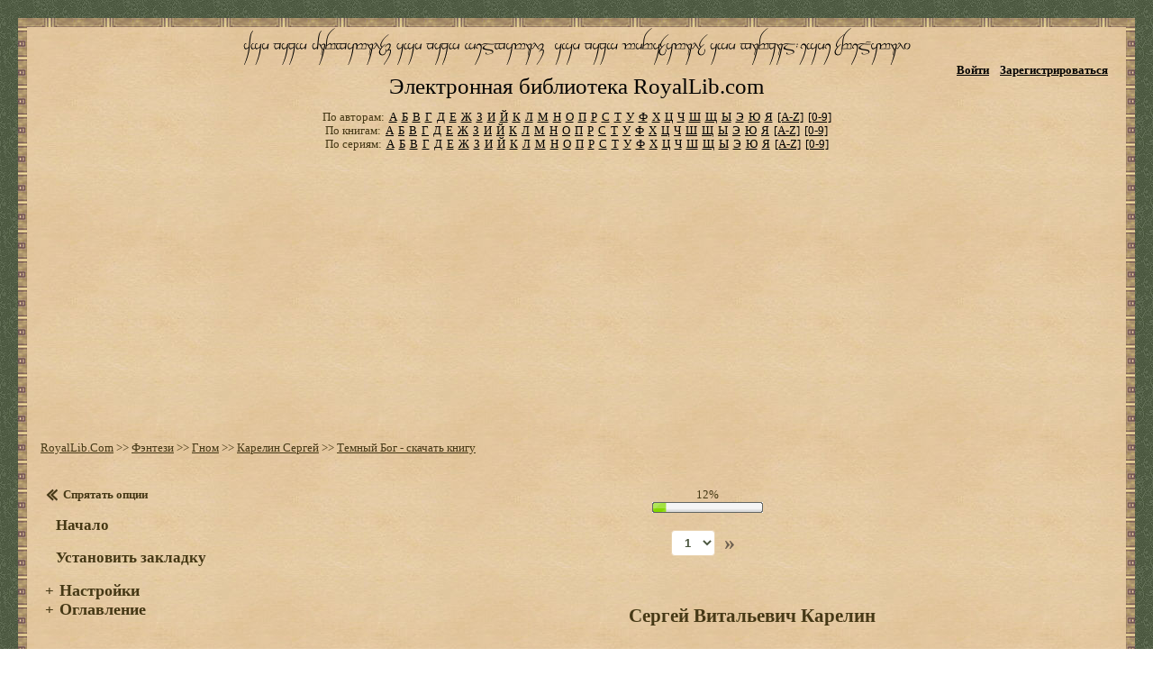

--- FILE ---
content_type: text/html; charset=utf-8
request_url: https://royallib.com/read/karelin_sergey/temniy_bog.html
body_size: 36122
content:
	<!DOCTYPE html PUBLIC "-//W3C//DTD XHTML 1.0 Transitional//EN" "https://www.w3.org/TR/xhtml1/DTD/xhtml1-transitional.dtd">
<html xmlns="https://www.w3.org/1999/xhtml">
<head>
    <title>Темный Бог - Карелин Сергей :: Режим чтения</title>
    <meta http-equiv="Content-Type" content="text/html; charset=utf-8" />
    <meta http-equiv="Pragma" content="no-cache">
    <meta name="keywords" content="Темный Бог - Карелин Сергей :: Режим чтения, скачать книги, бесплатная электронная библиотека, royallib.com, royallib.ru, рояллиб, скачать без регистрации, бесплатно, fb2, doc, rtf, html, txt">
    <meta name="Description" CONTENT="Темный Бог - Карелин Сергей :: Режим чтения :: Электронная библиотека royallib.com">
    <meta name='yandex-verification' content='55fb0b14841008b8' />
	<meta name="viewport" content="width=device-width, initial-scale=1.0" /> 
    <link rel="icon" href="//royallib.com/img/favicon.ico" type="image/x-icon" />
    <link rel="shortcut icon" href="//royallib.com/img/favicon.ico" type="image/x-icon" />
    <link rel="stylesheet" href="//ajax.googleapis.com/ajax/libs/jqueryui/1.10.4/themes/smoothness/jquery-ui.css" />

    

<!--[if IE]>
<style type="text/css">
    body { width expression(document.body.clientWidth > 1003 ? "1003px" : "779px");  }
</style>
<![endif]-->
    

    <script language="javascript" charset="utf-8" src="//royallib.com/js/h.js?v=2"></script>
    <script language="javascript" charset="utf-8" src="//royallib.com/js/fd.js"></script>

    <script language="javascript" charset="utf-8" src="//royallib.com/js/jscolor/jscolor.js"></script>
    <script type="text/javascript" src="//ajax.googleapis.com/ajax/libs/jquery/1.11.0/jquery.min.js"></script>
    <script src="//ajax.googleapis.com/ajax/libs/jqueryui/1.10.4/jquery-ui.min.js"></script>
    <script type="text/javascript" src="//royallib.com/js/jquery.leanModal.min.js"></script>
    <script type="text/javascript" src="//royallib.com/js/password_strength_plugin.js"></script>
    <script src="//royallib.com/js/cropper.min.js"></script>
    <script type="text/javascript" src="//royallib.com/js/addQuote.js"></script>    <script language="javascript" charset="utf-8" src="//royallib.com/js/misc.js"></script>

    
    <script language="javascript">
		left_bar = false;
        $(document).ready( function() {

            //BASIC
            $(".password_test").passStrength({
                userid: "#user_id"

            });

            $(".cropper").cropper({
                aspectRatio: 1,
                preview: ".extra-preview",
                data: {x1: 10, y1: 10, width: 50, height: 50},
                done: function(data) {
                    var coords = data.x1 + ";" + data.y1 + ";" + data.height;
                    $("#coords").val(coords);
                }
            });
                        if ( window.location.hash == '#login' ) {
                $("#modal_trigger").click();
            }
            			 var top_show = 200;
		  var delay = 1000;
			$(window).scroll(function () {
			 
			  if ($(this).scrollTop() > top_show) $('#top').fadeIn();
			  else $('#top').fadeOut();
			});
			$('#top').click(function () { 
		   
			  $('body, html').animate({
				scrollTop: 0
			  }, delay);
			});
        });
		 
		  
    </script>
    
	<!--[if lt IE 9]>  <link href="//royallib.com/css/index_csss.css" type="text/css" rel="stylesheet"/> <![endif] -->
    <link href="//royallib.com/css/index_csss.css?v=2" type="text/css" rel="stylesheet" media="only screen and (min-device-width : 960px)" />
	<link rel="stylesheet" href="//royallib.com/css/index_css_adapt.css?v=2" media="only screen and (max-device-width : 950px)">
    <link href="//royallib.com/css/pwd_style.css" rel="stylesheet" type="text/css" />
    <link href="//royallib.com/css/login_popup.css" rel="stylesheet" type="text/css" />
    <link  href="//royallib.com/css/cropper.min.css" rel="stylesheet">
	<link href="//royallib.com/css/modal_form.css" rel="stylesheet" type="text/css" />
    
<noindex>	
<script>window.yaContextCb = window.yaContextCb || [] </script> 
  <script>
    document.addEventListener('DOMContentLoaded', () => {
      const bannersConfig = {
        // Десктопные баннеры (только высота)
        "01j78m0h17x0d9xwkkrqj00npe": { 
          type: "desktop", 
          sizes: { desktop: { height: "250px", maxWidth: "100%" }, mobile: null } 
        },
        "01j78m122xrs7dz3yxxrganpbf": { 
          type: "desktop", 
          sizes: { desktop: { height: "250px", maxWidth: "100%" }, mobile: null } 
        },
        // Мобильный баннер (фиксированные размеры)
        "01j78m0h1c2j8p96k68t8h4ggk": { 
          type: "mobile", 
          sizes: { desktop: null, mobile: { height: "250px", width: "300px" } } 
        }
      };
	  
	  // Проверка типа устройства
      const isMobile = () => window.innerWidth <= 768;
      const currentDevice = isMobile() ? "mobile" : "desktop";
	  // Обработка всех баннеров
      document.querySelectorAll('[caramel-id]').forEach(container => {
        const id = container.getAttribute('caramel-id');
        const config = bannersConfig[id];
        
        if (config && config.sizes[currentDevice]) {
		  // Устанавливаем размеры
          const { height, width, maxWidth } = config.sizes[currentDevice];
          
          // Для десктопа: фиксируем высоту, ширина - 100% (или ограничиваем maxWidth)
          container.style.height = height;
          if (maxWidth) container.style.maxWidth = maxWidth;
          if (width) container.style.width = width;
          
          container.style.margin = '10px auto';
          container.style.overflow = 'hidden';
        } else {
		  // Скрываем ненужные баннеры
          container.style.display = 'none';
        }
      });
      // Загрузка Caramel.js
      setTimeout(() => {
        const script = document.createElement('script');
        script.src = 'https://cdn.digitalcaramel.com/caramel.js';
        script.async = true;
        document.head.appendChild(script);
      }, 700);
    });
  </script>
</noindex>
    
</head>
<body onload="javascript:processAjax();">
<div class="kn" style=" z-index: 26; display: none; position: absolute;"><input class="modal_triger" href="#modal"type="button" value="Сохранить цитату" style="padding: 0px 10px 0px 10px; background-color: #6F6151; color: #E5CAA4; font-weight: bold;" onClick="window.location='#modal'"/><input type="button" value="Описание" style="margin-left: 3px; padding: 0px 10px 0px 10px; background-color: #6F6151; color: #E5CAA4; font-weight: bold;" onclick="window.open('//royallib.com/quotes_desc.html')"/></div>
<!--LiveInternet counter--><script type="text/javascript"><!--
    new Image().src = "//counter.yadro.ru/hit?r"+
            escape(document.referrer)+((typeof(screen)=="undefined")?"":
            ";s"+screen.width+"*"+screen.height+"*"+(screen.colorDepth?
                    screen.colorDepth:screen.pixelDepth))+";u"+escape(document.URL)+
            ";"+Math.random();//--></script><!--/LiveInternet-->

<div class="container">
    <div class="container-in">
        <!-- header -->
        <div class="header">
			<div class="hdr-top">
                <a href="//royallib.com" class="logo">Электронная библиотека RoyalLib.com</a>
				                  <img src="//royallib.com/images/menu.png" width="8%" class="button_side_bar" style="position: absolute; left: 10px; top: 35px;" title="меню" onclick="if(left_bar != true){
																																									$('.left-bar').show(500);
																																									$('.content').hide(500);
																																									left_bar = true;
																																								}
																																								else{
																																									$('.left-bar').hide(500);
																																									$('.content').show(500);
																																									left_bar = false;
																																								}"/>
				<ul class="account">
                    <li><a id="modal_trigger" href="#modal" class="">Войти</a></li>
                    <li><a href="//royallib.com/users/registration" class="">Зарегистрироваться</a></li>
                </ul>
								            </div>
			 <div class="hdr-btm">
                <ul class="sort">
                    <li><span>По авторам:</span></li>
                                            <li><a href="//royallib.com/authors-a.html">А</a></li>
                                            <li><a href="//royallib.com/authors-b.html">Б</a></li>
                                            <li><a href="//royallib.com/authors-v.html">В</a></li>
                                            <li><a href="//royallib.com/authors-g.html">Г</a></li>
                                            <li><a href="//royallib.com/authors-d.html">Д</a></li>
                                            <li><a href="//royallib.com/authors-e.html">Е</a></li>
                                            <li><a href="//royallib.com/authors-zh.html">Ж</a></li>
                                            <li><a href="//royallib.com/authors-z.html">З</a></li>
                                            <li><a href="//royallib.com/authors-i.html">И</a></li>
                                            <li><a href="//royallib.com/authors-j.html">Й</a></li>
                                            <li><a href="//royallib.com/authors-k.html">К</a></li>
                                            <li><a href="//royallib.com/authors-l.html">Л</a></li>
                                            <li><a href="//royallib.com/authors-m.html">М</a></li>
                                            <li><a href="//royallib.com/authors-n.html">Н</a></li>
                                            <li><a href="//royallib.com/authors-o.html">О</a></li>
                                            <li><a href="//royallib.com/authors-p.html">П</a></li>
                                            <li><a href="//royallib.com/authors-r.html">Р</a></li>
                                            <li><a href="//royallib.com/authors-s.html">С</a></li>
                                            <li><a href="//royallib.com/authors-t.html">Т</a></li>
                                            <li><a href="//royallib.com/authors-u.html">У</a></li>
                                            <li><a href="//royallib.com/authors-f.html">Ф</a></li>
                                            <li><a href="//royallib.com/authors-x.html">Х</a></li>
                                            <li><a href="//royallib.com/authors-c.html">Ц</a></li>
                                            <li><a href="//royallib.com/authors-ch.html">Ч</a></li>
                                            <li><a href="//royallib.com/authors-sh.html">Ш</a></li>
                                            <li><a href="//royallib.com/authors-shh.html">Щ</a></li>
                                            <li><a href="//royallib.com/authors-y.html">Ы</a></li>
                                            <li><a href="//royallib.com/authors-eh.html">Э</a></li>
                                            <li><a href="//royallib.com/authors-yu.html">Ю</a></li>
                                            <li><a href="//royallib.com/authors-ya.html">Я</a></li>
                                        <li><a href="//royallib.com/authors-en-a.html">[A-Z]</a></li>
                    <li><a href="//royallib.com/authors-dig.html">[0-9]</a></li>
                </ul>
                <ul class="sort">
                    <li><span>По книгам:</span></li>
                                            <li><a href="//royallib.com/books-a.html">А</a></li>
                                            <li><a href="//royallib.com/books-b.html">Б</a></li>
                                            <li><a href="//royallib.com/books-v.html">В</a></li>
                                            <li><a href="//royallib.com/books-g.html">Г</a></li>
                                            <li><a href="//royallib.com/books-d.html">Д</a></li>
                                            <li><a href="//royallib.com/books-e.html">Е</a></li>
                                            <li><a href="//royallib.com/books-zh.html">Ж</a></li>
                                            <li><a href="//royallib.com/books-z.html">З</a></li>
                                            <li><a href="//royallib.com/books-i.html">И</a></li>
                                            <li><a href="//royallib.com/books-j.html">Й</a></li>
                                            <li><a href="//royallib.com/books-k.html">К</a></li>
                                            <li><a href="//royallib.com/books-l.html">Л</a></li>
                                            <li><a href="//royallib.com/books-m.html">М</a></li>
                                            <li><a href="//royallib.com/books-n.html">Н</a></li>
                                            <li><a href="//royallib.com/books-o.html">О</a></li>
                                            <li><a href="//royallib.com/books-p.html">П</a></li>
                                            <li><a href="//royallib.com/books-r.html">Р</a></li>
                                            <li><a href="//royallib.com/books-s.html">С</a></li>
                                            <li><a href="//royallib.com/books-t.html">Т</a></li>
                                            <li><a href="//royallib.com/books-u.html">У</a></li>
                                            <li><a href="//royallib.com/books-f.html">Ф</a></li>
                                            <li><a href="//royallib.com/books-x.html">Х</a></li>
                                            <li><a href="//royallib.com/books-c.html">Ц</a></li>
                                            <li><a href="//royallib.com/books-ch.html">Ч</a></li>
                                            <li><a href="//royallib.com/books-sh.html">Ш</a></li>
                                            <li><a href="//royallib.com/books-shh.html">Щ</a></li>
                                            <li><a href="//royallib.com/books-y.html">Ы</a></li>
                                            <li><a href="//royallib.com/books-eh.html">Э</a></li>
                                            <li><a href="//royallib.com/books-yu.html">Ю</a></li>
                                            <li><a href="//royallib.com/books-ya.html">Я</a></li>
                                        <li><a href="//royallib.com/books-en-a.html">[A-Z]</a></li>
                    <li><a href="//royallib.com/books-dig.html">[0-9]</a></li>
                </ul>
                <ul class="sort">
                    <li><span>По сериям:</span></li>
                    						<li><a href="//royallib.com/series-a.html">А</a></li>
                    						<li><a href="//royallib.com/series-b.html">Б</a></li>
                    						<li><a href="//royallib.com/series-v.html">В</a></li>
                    						<li><a href="//royallib.com/series-g.html">Г</a></li>
                    						<li><a href="//royallib.com/series-d.html">Д</a></li>
                    						<li><a href="//royallib.com/series-e.html">Е</a></li>
                    						<li><a href="//royallib.com/series-zh.html">Ж</a></li>
                    						<li><a href="//royallib.com/series-z.html">З</a></li>
                    						<li><a href="//royallib.com/series-i.html">И</a></li>
                    						<li><a href="//royallib.com/series-j.html">Й</a></li>
                    						<li><a href="//royallib.com/series-k.html">К</a></li>
                    						<li><a href="//royallib.com/series-l.html">Л</a></li>
                    						<li><a href="//royallib.com/series-m.html">М</a></li>
                    						<li><a href="//royallib.com/series-n.html">Н</a></li>
                    						<li><a href="//royallib.com/series-o.html">О</a></li>
                    						<li><a href="//royallib.com/series-p.html">П</a></li>
                    						<li><a href="//royallib.com/series-r.html">Р</a></li>
                    						<li><a href="//royallib.com/series-s.html">С</a></li>
                    						<li><a href="//royallib.com/series-t.html">Т</a></li>
                    						<li><a href="//royallib.com/series-u.html">У</a></li>
                    						<li><a href="//royallib.com/series-f.html">Ф</a></li>
                    						<li><a href="//royallib.com/series-x.html">Х</a></li>
                    						<li><a href="//royallib.com/series-c.html">Ц</a></li>
                    						<li><a href="//royallib.com/series-ch.html">Ч</a></li>
                    						<li><a href="//royallib.com/series-sh.html">Ш</a></li>
                    						<li><a href="//royallib.com/series-shh.html">Щ</a></li>
                    						<li><a href="//royallib.com/series-y.html">Ы</a></li>
                    						<li><a href="//royallib.com/series-eh.html">Э</a></li>
                    						<li><a href="//royallib.com/series-yu.html">Ю</a></li>
                    						<li><a href="//royallib.com/series-ya.html">Я</a></li>
                                        <li><a href="//royallib.com/series-en-a.html">[A-Z]</a></li>
                    <li><a href="//royallib.com/series-dig.html">[0-9]</a></li>
                </ul>
            </div>
        </div>
        <!-- /header -->

        <!-- center -->
        <div class="center nuclear">
                                    <!-- content -->
            <div class="wrapper">
                <div class="content" style="width: 100%; padding: 0;margin: 0">
				<div id="top">^<br />^</div><style>
    #optTd {
        transition: all 0.3s ease-in-out;
        overflow: hidden;
    }
    #optTd.hidden {
        width: 0 !important;
        padding-left: 0 !important;
        padding-right: 0 !important;
    }
    #contentTD {
        transition: all 0.3s ease-in-out;
    }
</style>
	<div style="width:100%; text-align: center;">
        <!--noindex-->




<div caramel-id="01j78m0h17x0d9xwkkrqj00npe"></div>

<div caramel-id="01j78m0h1c2j8p96k68t8h4ggk"></div>

<!-- <script>$.post("https://royallib.com/count/count.php", { name: "adsense" } );</script> -->





<p>&nbsp;</p>
<!--/noindex-->
    </div>
    <p>&nbsp;</p>

    <div style="padding-left: 15px;">

        <a href="//royallib.com" title="Главная страница библиотеки">RoyalLib.Com</a>


         >> <a href="//royallib.com/genre/fentezi/" title="Все книги жанра: Фэнтези">Фэнтези</a>

         >> <a href="//royallib.com/serie/gnom.html" title="Все книги серии: Гном">Гном</a> >>

        <a href="//royallib.com/author/karelin_sergey.html" title="Все книги Карелин Сергей">Карелин Сергей</a> >>
        <a href="//royallib.com/book/karelin_sergey/temniy_bog.html" title="Скачать книгу">Темный Бог - скачать книгу</a>
    </div>
    <p>&nbsp;</p>
                <div id="showOpt" style="overflow:hidden; left: 10px; top:10px; cursor: pointer; position: relative; font-weight: bold; float: none; background: url('//royallib.com/img/expand.png?v=2') no-repeat; width:32px; height:42px; display: none" onclick="showhideOptTd();"> </div>
            <div id="optTd" style="width: 250px; overflow:hidden; padding: 20px 20px 0px 20px; float: left; position: relative; border-radius: 4px; height: expression(document.body.clientHeight-100+"px")" width="200px" valign="top">
                <div style="display: none" id="bid">4828</div>
                <div style="display: none" id="fs">166830</div>
                <b id="showhideOptText" onclick="showhideOptTd();" style="cursor:pointer; background: url('//royallib.com/img/arrow_hide.png?v=2') no-repeat; padding: 0 0 0 20px" title="Нажмите чтобы сделать текст по всей ширине страницы">Спрятать опции</b><br /><br />
                &nbsp;&nbsp;&nbsp;&nbsp;<b style="cursor: pointer; font-size:17px" onclick="javascript:processAjax();" title="Перейти в самое начало книги">Начало</b><br /><br />
                &nbsp;&nbsp;&nbsp;&nbsp;<b style="cursor: pointer; font-size:17px" onclick="javascript:savePosition();" title="Продолжая чтение, будет загружена страница, на которой Вы поставили закладку.">Установить закладку</b><br /><br />
                <b id="optButton" style="cursor: pointer; font-size:17px" onclick="javascript:openDiv('opt');">+</b>&nbsp;&nbsp;<b style="cursor: pointer; font-size: 18px" onclick="javascript:openDiv('opt');" title="Изменение параметров текста, фона страницы">Настройки</b><br />
                <div id="opt" style="display: none;">
                    <b style="font-size: 15px; color: #4B563F">Размер шрифта:</b><br />
                                            <b style="cursor: pointer; font-size: 14px" onclick="javascript:setFontSize(14);">14</b> |                                            <b style="cursor: pointer; font-size: 16px" onclick="javascript:setFontSize(16);">16</b> |                                            <b style="cursor: pointer; font-size: 18px" onclick="javascript:setFontSize(18);">18</b> |                                            <b style="cursor: pointer; font-size: 20px" onclick="javascript:setFontSize(20);">20</b> |                                            <b style="cursor: pointer; font-size: 22px" onclick="javascript:setFontSize(22);">22</b> |                                            <b style="cursor: pointer; font-size: 24px" onclick="javascript:setFontSize(24);">24</b>                                         <br /><br />
					<b style="font-size: 15px; color: #4B563F">Ширина текста:</b><br />
                                            <b style="cursor: pointer; font-size:10px" onclick="javascript:setTextWidth(50);">50% |</b>
                                            <b style="cursor: pointer; font-size:10px" onclick="javascript:setTextWidth(60);">60% |</b>
                                            <b style="cursor: pointer; font-size:10px" onclick="javascript:setTextWidth(70);">70% |</b>
                                            <b style="cursor: pointer; font-size:10px" onclick="javascript:setTextWidth(80);">80% |</b>
                                            <b style="cursor: pointer; font-size:10px" onclick="javascript:setTextWidth(90);">90% |</b>
                                            <b style="cursor: pointer; font-size:10px" onclick="javascript:setTextWidth(100);">100% </b>
                                        <br /><br />
                    <b style="font-size: 15px; color: #4B563F">Шрифт:</b><br />
                    <div id="fonts" style="display: none"></div>
                    <br />
                    <b style="font-size: 15px; color: #4B563F">Цвет текста:</b><br />
                    <input style="width: 21px; height: 20px; border: 0px; cursor: default;" class="color" id="fontColor" size="5" />
                    <b style="cursor: pointer;" onclick="javascript:setFontColor();" title="Нажмите чтобы применить выбранные настройки">Установить</b>
                    <br />
                    <b style="font-size: 15px; color: #4B563F">Цвет фона:</b><br />
                    <input style="width: 21px; height: 20px; border: 0px; cursor: default;" class="color" id="bgColor" size="5" />
                    <b style="cursor: pointer;" onclick="javascript:setBgColor();" title="Нажмите чтобы применить выбранные настройки">Установить</b>
                    <br /><br />
                    <b style="cursor: pointer; font-size: 15px; " onclick="javascript:resetOpt();" title="Нажмите чтобы вернуть настройки шрифта и фона в первоначальное состояние">Сбросить настройки</b>
                    <br /><br />
                </div>
                                    <b id="tocButton" style="cursor: pointer; font-size:17px" onclick="javascript:openDiv('toc');">+</b>&nbsp;&nbsp;<b style="cursor: pointer; font-size: 18px" onclick="javascript:openDiv('toc');" title="Оглавление книги">Оглавление</b><br />
                    <div id="toc" style="display: none;">
                                                    <p style="margin: 0px 0px 10px 0px"><b style="cursor: pointer;" onclick="javascript:processAjax(86);">Часть первая</b></p>
                                                    <p style="margin: 0px 0px 10px 0px"><b style="cursor: pointer;" onclick="javascript:processAjax(131);">Глава 1 "Храм Темных Богов"</b></p>
                                                    <p style="margin: 0px 0px 10px 0px"><b style="cursor: pointer;" onclick="javascript:processAjax(39343);">Глава 2 "Пещеры Ворфола"</b></p>
                                                    <p style="margin: 0px 0px 10px 0px"><b style="cursor: pointer;" onclick="javascript:processAjax(77018);">Глава 3 " Все начинается снова…"</b></p>
                                                    <p style="margin: 0px 0px 10px 0px"><b style="cursor: pointer;" onclick="javascript:processAjax(113974);">Глава 4 "Путешествие начинается"</b></p>
                                                    <p style="margin: 0px 0px 10px 0px"><b style="cursor: pointer;" onclick="javascript:processAjax(136623);">Глава 5 "Орден Раала"</b></p>
                                                    <p style="margin: 0px 0px 10px 0px"><b style="cursor: pointer;" onclick="javascript:processAjax(166452);">Глава 6 "Поющие Холмы"</b></p>
                                            </div>
                            </div>
            <div id="contentTD" style="margin:0 auto; padding: 20px 20px 20px 20px; text-align: center; position: relative;overflow:hidden;">

                <div id="progressText" style="margin:0 auto; text-align: center"></div>
                <div style="width: 120px;margin:0 auto;" id="progressBar" class="progressBar"><img border="0" src="//royallib.com/img/bar.png" usemap="#prbar">

                    <map name="prbar">
                                                                                                                                    <area shape="rect" coords="0, 0, 13, 12" style="cursor: pointer;" onclick="javascript:processAjax(0)" />
                                                                                                                                        <area shape="rect" coords="13, 0, 26, 12" style="cursor: pointer;" onclick="javascript:processAjax(20480)" />
                                                                                                                                        <area shape="rect" coords="26, 0, 39, 12" style="cursor: pointer;" onclick="javascript:processAjax(40960)" />
                                                                                                                                        <area shape="rect" coords="39, 0, 52, 12" style="cursor: pointer;" onclick="javascript:processAjax(61440)" />
                                                                                                                                        <area shape="rect" coords="52, 0, 65, 12" style="cursor: pointer;" onclick="javascript:processAjax(81920)" />
                                                                                                                                        <area shape="rect" coords="65, 0, 78, 12" style="cursor: pointer;" onclick="javascript:processAjax(102400)" />
                                                                                                                                        <area shape="rect" coords="78, 0, 91, 12" style="cursor: pointer;" onclick="javascript:processAjax(122880)" />
                                                                                                                                        <area shape="rect" coords="91, 0, 104, 12" style="cursor: pointer;" onclick="javascript:processAjax(143360)" />
                                                                                                                                        <area shape="rect" coords="104, 0, 117, 12" style="cursor: pointer;" onclick="javascript:processAjax(163840)" />
                                                                        </map>
                </div>
                <div style="margin:0 auto; font-weight: bold; font-size: 18px" id="statusDiv"></div>
                <div id="loadingDiv" style="margin:0 auto;text-align: center; display: none;"><img src="//royallib.com/img/loading.gif?s=666" /></div>
				<!-- Верхняя пагинация -->
				<div id="topSearchDiv" style="margin:0 auto; display: none;">
					<div class="pagination">
						<a class="pagination-arrow" id="prevPage" onclick="...">&laquo;</a>
						
						<select class="page-select" onchange="javascript:changePage(this.selectedIndex);">
																							<option id="page_1">1</option>
																							<option id="page_2">2</option>
																							<option id="page_3">3</option>
																							<option id="page_4">4</option>
																							<option id="page_5">5</option>
																							<option id="page_6">6</option>
																							<option id="page_7">7</option>
																							<option id="page_8">8</option>
																							<option id="page_9">9</option>
													</select>
						
						<a class="pagination-arrow" id="nextPage" onclick="...">&raquo;</a>
					</div>

				<!-- Контент книги -->
				<div id="contentDiv"></div>
				<br /><br />

				<!-- Нижняя пагинация (упрощенная) -->
				<div id="bottomSearchDiv" style="margin:0 auto; display: none;">
					<div class="pagination">
						<a class="pagination-arrow" id="prevPageBottom" onclick="...">&laquo;</a>
						<span class="page-number" id="currentPageBottom">1</span>
						<a class="pagination-arrow" id="nextPageBottom" onclick="...">&raquo;</a>
					

                    </center></div>
					<br /><script type="text/javascript"></script>            </div>
				
<script language="javascript">
	var fonts = [];
	fonts.push("Arial");
	fonts.push("Century");
	fonts.push("Courier");
	fonts.push("Tahoma");
	fonts.push("Times");
	fonts.push("Verdana");
	d = new Detector();
	
	var fontsPresent = '';
	
	for (i=0; i<fonts.length; i++) {
		if (d.test(fonts[i])) {
			fontsPresent += '<b style="cursor: pointer; font-family: ' + fonts[i] + '" id="' + fonts[i] + '" onclick="setFontName(\'' + fonts[i] + '\');">'+fonts[i] +'</b><br />';			
		}
	}
	
	document.getElementById('fonts').innerHTML = fontsPresent;
	function loadData() {
		$("#sub_content").css('display', 'none');
		$('#sub_check').hide(200);
	   var search = $('input[name="tema"]').val();
		if(search != ''){
		$("img[name='loader']").css('display','block');
		var current_url = "//royallib.com/quotes/sub_content/q:"+search;

		$.ajax({
			url: current_url,
			success: function(data){
			$("#sub_content").html( data );
			$("img[name='loader']").css('display','none');
			$("#sub_content").css('display', 'block');
			}
		});
		}
		
	}
		var n=0;
		$('input[name="tema"]').click(function(){$("#sub_content").hide()});
		$( document ).on('click', '.subject', function(){
		event.preventDefault();
		$("#sub_content").hide(200);
		var result = $(this).text();
		res = $.trim(result);
		result= "<div id='s_container' style='border-radius: 5px; background-color: #e4b986; color: #1d4468; padding: 3px 5px 6px; display:inline; margin-right: 3px;'><span id='subject' title='Кликните чтобы удалить'>"+res+"</span><b style='cursor: pointer; font-size: 10pt;'> X</b></div>";
		var str = $('#sub_check').text();
		if(n == 3){
			alert('максимум 3 темы');
		}
		if((str.indexOf(res) == -1) && (n < 3) ){
		$('#sub_check').prepend(result);
		n++;
		}
		$('#sub_check').show(200);
		$('#sub_btn').click(function(){var result = $("#sub_check").text();
			result = result.replace(/ X/g, ';');
			$('input[name="subject"]').val(result);
			$("#sub_check").hide(200);
			if(n == 1){$('input[name="tema"]').attr('placeholder', result).val('');}
			else{
			$('input[name="tema"]').attr('placeholder', 'Выбрано ('+n+')').val('');
			}
			
		});
	});
		var text = $('#sub_check').text();
		
		$( "input[name='tema']" ).click(function(){if( n != 0){$('#sub_check').show(200);}});
		$( document ).on('click', '#s_container', function(){
												$(this).remove();
												n--;
												if(n==0){
													$('#sub_check').hide(200);
													$('input[name="subject"]').val('');
													$('input[name="tema"]').attr('placeholder', '').val('');
												}
												});
	
	
</script>

</div>
</div>
<!-- /content -->
</div>
<!-- /center -->



<div id="modal" class="popupContainer" style="display:none;">
    <header class="popupHeader">
        <span class="header_title">Вход</span>
        <span class="modal_close"><i class="fa fa-times">x</i></span>
    </header>
    <section class="popupBody">

        <div class="user_login">
                        <form action="//royallib.com/users/login" method="post">

                <label>Email / Логин</label>
                <input type="text" name="data[username]" />
                <br /><br />

                <label>Пароль</label>
                <input type="password" name="data[pass]" />
                <br /><br />

                <div class="checkbox">
                    <input id="remember" type="checkbox" name="data[rememberMe]" value="1" />
                    <label for="remember">Запомнить меня</label>
                </div>

                <div class="action_btns">
                    <input type="hidden" name="result_url" value="/read/karelin_sergey/temniy_bog.html" />
                    <input style="padding: 0px 10px 0px 10px; background-color: #6F6151; color: #E5CAA4; font-weight: bold" type="submit" value="Войти" />
                </div>
            </form>
            <a href="//royallib.com/users/reminder" class="forgot_password">Забыли пароль?</a>
            <a href="//royallib.com/users/registration" class="registration">Регистрация на сайте</a>
        </div>
    </section>
</div>


<script>
    $("#modal_trigger, .modal_triger").leanModal({ top : 200, overlay : 0.6, closeButton: ".modal_close" });
</script>

<!-- footer -->
<div class="footer">
    <p>&copy; Электронная библиотека RoyalLib.Com, 2010-2025. Контактный e-mail: <a href="mailto:royallib.ru@gmail.com" class="mail">royallib.ru@gmail.com</a> | <a href="//royallib.com/copyright.html">Авторам и правообладателям</a></p>
</div>
<!-- /footer
</div>
</div>

    
<noindex>

</noindex>
    
</body>
</html>


--- FILE ---
content_type: text/html; charset=utf-8
request_url: https://royallib.com/br.php?i=4828&rnd=0.2826072462639311
body_size: 167256
content:
<div id="add" style="display: none;">71</div><h2 style="margin: 50px 0px 50px 100px;">Сергей Витальевич Карелин<br>

		 <br>
Темный Бог<br>
</h2>
<h2 style="margin: 50px 0px 50px 100px;">Часть первая</h2>
<div>
<h2 style="margin: 50px 0px 50px 100px;">Глава 1 "Храм Темных Богов"</h2>
<div>   Храм находился на юге Синих гор, и строили его таким образом, чтобы никто не смог найти. Его не нанесли ни на одну из карт Улара. Строители постарались на этот счет. Ведь в Храме служили Темным Богам, а эти боги любят человеческие жертвоприношения и прочие вещи, которые кажутся нормальным людям отвратительными.<br>
   Тем не менее, Храм просуществовал долго, в нем имелось свое небольшое хозяйство, и послушники сами обеспечивали себя пищей, забыв о мире расположенном за пределами храмовых стен. Но и они, несколько сотен лет назад покинули свое пристанище Точнее в один прекрасный день, исчезли из Храма. Словно их там и не было.<br>
   После этого жители маленьких деревушек, расположенных у подножий гор, в которых иногда появлялись посланцы из Храма, спешно собрались и тоже покинули свои дома. Говорили что зло поселившееся в Храме, добралось и до них. Так же говорили, что никто из жителей не добрался до Лорна, ближайшего крупного города, располагавшегося в трех днях пути…<br>
   После того как деревушки опустели, никто больше не тревожил мрачный покой этого места. Еще за две сотни лет, степной ветер окончательно разрушил останки деревень, и больше ничемда слишком неровного не напоминало о том, что здесь когда-то жили люди.<br>
   Сам Храм сейчас выглядел старым и заброшенным. Снаружи он имел обветшалый вид, и его некогда белые стены, теперь стали серыми и осыпавшимися, а остроконечные шпили украшенные причудливыми узорами покрылись ржавчиной. По стенам змеились трещины, и создавалось впечатление, что все это со дня на день рухнет.<br>
   Внутри тоже царило запустение, но не сегодня. Впервые за много веков, его главный зал преобразился. Мраморный пол, который тоже не пощадило время был вычищен, паутина и пыль со стен исчезла, а пряный запах ароматических масел, дымившихся в небольших чашах, расположенных вдоль стен, сменил привычный сладковатый гнилостный запах сырости и запустения.<br>
   В Храме было светло от множества свечей, расставленных по всему залу, и в центре его, перед алтарем, стоял человек, закутанный в черный плащ. В руках человек держал изящный жезл, вырезанный из темного дерева с небольшим красным камнем на верхушке.<br>
   Человек стоял перед каменным алтарем, гладко отшлифованным со всех сторон. На алтаре лежала обнаженная девушка. Глаза ее были закрыты, а грудь мерно и ровно поднималась, говоря о том, что та погружена в глубокий сон. Руки и ноги девушки были прикованы цепями к массивным кольцам, располагавшимся по углам алтаря.<br>
   Человек вытащил из плаща небольшую книгу в кожаном переплете и положил на живот девушки. Затем он извлек на свет длинный кинжал, с ручкой богато украшенной драгоценными камнями, и поднял его перед собой.<br>

		 <br>
   Человек заговорил. Он говорил на языке, который давно не звучал в этих стенах очень давно. Едва он начал свою речь, как в Храме поднялся сильный ветер. С каждым новым словом, его порывы крепчали и в конце концов задули свечи. В полумраке, перед алтарем внезапно появилось клубящееся черное облако. Человек вздрогнул. Даже ему, повидавшему в своей жизни много чего, стало не по себе от злобы и ненависти, которым дышали клубы черного дыма. Но отступать теперь поздно.<br>
   Человек открыл книгу и начал читать. Прочитав несколько страниц, он поднял кинжал повыше и одним резким движением вонзил его в тело девушки. Та даже не открыла глаз, лишь несколько раз дернулась и голова ее бессильно откинулась на камень. Кровь брызнула на открытую книгу, и тонкими ручейками потекла по алтарю. Внезапно она начала подниматься вверх, превратившись в красноватый туман, и поплыла к пульсирующему черному сгустку. Когда они коснулись друг друга, но храму прокатился гулкий протяжный стон, и стены его задрожали.<br>
   Постепенно клубящийся черный дым соткался в расплывчатую фигуру, в которой единственным не меняющим форму, было лицо. Несмотря на то, что его совершенные черты, горевший в глазах злобный огонь, ясно говорил об истинной сущности существа.<br>
   - Великий, - поклонился ему человек, отложив в сторону нож. - Счастлив приветствовать тебя.<br>
   - Ты решил мне служить, - губы существа зашевелились, и его шепот казалось, звучал повсюду, заполняя собой все пространство Храма, - так я понимаю?<br>
   - Да, Великий.<br>
   - Что ж, давно уже никто не пытался это делать. Ты первый кому удалось провести ритуал за последние три века. И что ты хочешь, смертный за свою службу?<br>
   - Власти!<br>
   - Власть! - по губам существа скользнула еле заметная улыбка, - будет у тебя власть. И не скрывай от меня свои мысли! - красные глаза полыхнули огнем, - где камень?<br>
   - Он у темных гномов, в Гнолле. Но камень мертв!<br>
   - Значит этот кузнечный божок, - в голосе говорящего звучало нескрываемое презрение, - все еще не оставил своих мыслей об объединении гномов. Если бы он не был таким упрямым, то я… - он внезапно замолчал и посмотрел на человека, который невольно вздрогнул от этого пронзительного взгляда. - И не надо говорить что камень - мертв! Это для вас смертные он мертв. Но чтобы активировать его, конечно надо будет кое-что сделать…<br>
   - Мы договорились? Мне власть и камень, а тебе возвращение в Улар.<br>
   - Хорошо, смертный. - Существо оценивающе посмотрело на человека, - думаю, мы с тобой договорились. Мне надо кое-что подготовить, после этого я сам свяжусь с тобой. Не расставайся с жезлом, пока связаться с тобой я могу лишь с помощью него.<br>
   - Но… - человек замялся, - я хотел бы получить первую награду!<br>
   - Ты знаешь о первой награде? - теперь существо улыбалось, - хорошо! Ты хочешь силу?<br>
   - Да!<br>
   - И ты готов принять Темное Мастерство?<br>
   - Да!<br>
   - Что ж, начальные знания я тебе в качестве первой награды сейчас передам.<br>

		 <br>
   Следом за этими словами из клубящегося черного облака вырвались гибкие языки темноты, которые потянулись к человеку, спрятав его в своеобразный кокон. Следом за этим по Храму прокатился крик полный страдания, и когда следом за ним кокон растаял, человек лежал на полу и превознемогая боль, терзавшую его, слезящимися глазами смотрел на начинавшее исчезать существо.<br>
   - Я свяжусь с тобой, смертный - прошелестели его слова, и вскоре человек остался наедине с мертвой девушкой и безмолвными стенами Храма.<br>
   Он с трудом поднялся и тихо прошептал короткое заклинание. Черный огонь охватил бездыханное тело жертвы и через несколько мгновений на алтаре лежала лишь горста пепла. Человек, прихрамывая, пошел к выходу.<br>
   Выйдя из храма, он направил жезл перед собой и что-то прошептал. В следующий миг перед ним вспыхнуло овальное окно портала<br>

		 <br>
   …<br>

		 <br>
   Меня разбудил шум за окном. Какие-то нетрезвые голоса нестройным хором горланили весьма неприличную песню. Я решил высказать им все что думаю о них и с трудом поднявшись с кровати подошел к окну. Когда я выглянул на улицу, то увиденное меня потрясло. Над городом уже поднималось солнце, наступило раннее утро, а под окнами моего небольшого особнячка в аристократической части Гнолла, по широкой мощеной улице уже текла разноцветная толпа. Совсем не похоже на обычный уклад жизни в этом городе.<br>
   Кстати два года назад мое место жительство находилось в королевских покоях, но через несколько месяцев меня оттуда спровадили в небольшой, но уютный особнячок, где сейчас я и обитал.<br>
   На улице, тем временем народ праздновал и веселился. То здесь, то там вспыхивали магические фейерверки, а умудрявшиеся плыть в этом людском столпотворении коробейники продавали пироги и вино в глиняных бутылках.<br>
   Я хлопнул себя по лбу. Надо же, совсем забыл. Сегодня же день города. День, если верить местным легендам, когда был образован Гнолл. Вот почему все его население спозаранку вывалило на улицу<br>
   Но, признаюсь вам, я чувствовал себя чужим на этом празднике жизни. Сами темные гномы оказались гораздо хуже, чем я думал о них раньше. После первого месяца спокойной жизни, начались суровые будни. Да, благодаря королеве денег у меня появилось достаточно, но я привык проводить время весело…<br>
   Жители же Гнолла вообще не умели веселиться. Они ходили с вечно кислыми минами на лицах и не обращали ни малейшего внимания друг на друга. Казалось, если кто-нибудь упадет без сознания посередине центральной площади города, его затопчут, даже не заметив.<br>
   С подобным равнодушием я до сих пор не встречался. Лишь несколько дней в году, во время народных праздников темные гномы позволяли себе веселиться.<br>
   Признаться за те два года, что прошли со времени моего прибытия в Гнолл, я устал. Устал от скуки. Друзей новых я не завел, а общество моего верного телохранителя тролля по имени Моз, хоть и всецело преданного вашему покорному слуге, скрашивало одиночество лишь первые две недели. Все-таки тролль есть тролль.<br>
   Хотя, я все же умудрился свести знакомства с кое-какими аристократами,<br>
   Тем более что в аристократических кругах всем сразу стало известно, что мне покровительствует королева. Естественно появились гномы, которые решили этим фактом воспользоваться. Но таких знакомых я не жаловал. В общем, я начал вновь задумываться о путешествиях.<br>
   Лишь Марика удерживала меня в этом городе. Она несколько раз инкогнито появлялась в моем доме, оставаясь на ночь, и эти ночи я не смогу забыть никогда. Правда в последние шесть месяцев визиты прекратились и мне начали приходить в голову мысли о том, что может и к лучшему забыть Марику и вспоминать ее лишь иногда, как сладкий сон.<br>
   Отбросив невеселые мысли, я захлопнул окно и вернулся к столу. Сон уже как рукой сняло. Усевшись на мягкое кресло, налил себе в бокал из кувшина пива, которое благодаря одному очень удобному заклинанию все время оставалось холодным. Блаженно жмурясь, я взял бокал с пенящимся напитком, и сделал несколько больших глотков.<br>
   А, черт с ним! Пока терпения мне хватает. И когда на этой обнадеживающей мысли я плеснул себе еще пива, передо мной появилась призрачная фигура бородатого старика, в котором я узнал Меедрата. Мага, занявшего место придворного мага королевы, вместо погибшего изменника Арбентуса.<br>
   Честно говоря, его появление в столь ранний час меня насторожило. Явно произошло что-то из рук вон выходящее. Тем более я знал что Меедрат был старым ханжой и считал, что такие как я совращают "невинную" королеву с пути истинного. Думаю, была бы его воля, он выгнал меня из Гнолла взашей. А так ему приходилось улыбаться и показывать свое искренне расположение.<br>
   Вот и сейчас старый зануда сморщился увидев, как я пью пиво. Он слыл приверженцем здорового образа жизни, и сам насколько я знаю ничего не пил крепче воды, и почти ничего не ел. Может он и был уверен, что таким образом поправляет свое здоровье, но мне кажется, что он наоборот его убивал.<br>
   Кстати мои магические способности прогрессировали с пугающей силой. Этому способствовало и то, что Марика бесплатно предоставила мне лучших магов королевства, которые горели желанием меня обучить. Конечно, до мастера-мага я не дотягивал, но со временем мне пророчили блестящее будущее.<br>
   - Что случилось? - осведомился я у призрака, который разглядывал меня словно не решаясь заговорить.<br>
   - На Марику было совершено покушение, господин Мирн, - наконец произнес маг.<br>
   - Что? - я вскочил из кресла совершенно забыв о кружке, которая жалобно звякнув покатилась по полу.<br>
   - Да не горячись ты так - успокоил меня гость, - она жива. Просто отделалась легким испугом и парой ожогов. И просила срочно доставить тебя во дворец.<br>
   - Хорошо, но…<br>
   Однако старик не стал ждать когда я закончу фразу и прошептав длинную фразу щелкнул пальцами.<br>
   Мир вокруг меня потемнел, и когда он вновь обрел краски, я стоял в личном кабинете королевы. Узнал я его сразу. Признаюсь, мне доводилось бывать в нем не раз, и об этих посещениях у меня остались самые прекрасные воспоминания.<br>
   Марика как всегда выглядела ослепительно. Белое, спадающее до пят платье, открывало плечи и руки, на которых я не заметил никаких ожогов. Если бы не испуганно-недоумевающее выражение лица королевы, я бы подумал, что ничего не произошло.<br>
   - Можешь быть свободен, - кивнула она магу, и тот исчез.<br>
   Я опустился на краешек стула, и заинтересованно посмотрел на девушку.<br>
   - Меедрат рассказал тебе, что произошло? - поинтересоваться Марика.<br>
   - В общих чертах, - ответил я, - вижу, что ты слава богам не пострадала.<br>
   - Так, легкие ссадины да пара ожогов. Мелочи. Но нам обязательно надо выяснить, кто это сделал.<br>
   - Рассказывай, я весь в твоем распоряжении.<br>
   - Это случилось сегодня утром, - начала королева, - мне не спалось, я рано проснулась. Решила прогуляться по саду. Но едва я вышла из дворца, как вдруг в шагах тридцати от меня возник человек, в полумаске и черном плаще. Именно человек, я почувствовала это - уточнила она, - сила заклинания обрушенного на меня была огромной, но ты знаешь, я не оставляю занятий магией, да и амулет защитный у меня всегда при себе. Тем не менее, мне повезло, что появились охранники, иначе со вторым ударом я бы не справилась. В общем, меня отбросило в сторону, я отделалась лишь парой царапин. Убийца ушел через портал.<br>
   - Портал? - я открыл рот, - но это невозможно! Это же…<br>
   - Да, это очень сложно и прекрасно показывает уровень нападавшего мага, - кивнула Марика, - у меня появился могущественный враг.<br>
   - Думаешь, это связано с камнем?<br>
   - Скорей всего. Вряд ли моя скромная персона их заинтересовала.<br>
   - Но ведь камень Гнорма мертв! Да и зачем тебя убивать? Это разве поможет его похитить?<br>
   - Камень конечно мертв. Моя смерть может вызвать определенный переполох в королевстве, и под шумок его можно увести… Но пойми, за всю многовековую историю Гнолла, подобных нападений не было. Решится на это, мог лишь сумасшедший. Или здесь какой-то очень хитрый план. Вот это нам и надо выяснить.<br>
   - Врагов у тебя хватает, - кивнул я и вспомнил, что когда два года назад активация камня провалилась с носом остались и Повелитель Демонов, и Глава Совета Магов Эникеи, а это серьезные противники. Если они решили мстить… - последние слова я произнес вслух.<br>
   - Не думаю, что убийцу послали маги из Эникеи. Не думаю так же, что это посланец демонов. Кто будет рисковать ради мертвого камня? Только не они, эти маги привыкли все просчитывать…<br>
   - Но кто-то рискнул, - возразил я, - может это залетный маг. Пожелавший заполучить камень?<br>
   - Нет, не тот уровень, - покачала головой Марика, - я чувствую, что это посланец кого-то из опытных волшебников. Его уровень владения магией находился, как я уже говорила на уровне мастера-мага. А это сам знаешь, что означает.<br>
   Я понимающе хмыкнул и поинтересовался.<br>
   - И что ты собираешься делать?<br>
   - Пока не решила. Мои маги во главе с Ромменом, - она вдруг поморщилась, - проводят расследование, но ты сам понимаешь…<br>
   - Понимаю, - кивнул я.<br>
   Два года назад, помимо Арбентуса, изменником стал и Морфес, Глава Совета Магов Гнолла. На его место назначили молодого мага по имени Роммен. Безусловно талантливого мага, но на мой взгляд слишком молодого и неопытного в придворных интригах. Он частенько попадал в смешные ситуации и анекдоты о нем рассказывали во дворце почти открыто.<br>
   Я кстати несколько раз предупреждал об этом королеву, но она почему-то не обращала внимания на критику в его адрес. Я уже готов был предположить, что она оказывает ему знаки внимания, которые оказывала мне, но как говорится - "не пойман не вор". Так что придворным и министрам, оставалось лишь смеяться втихомолку над ним.<br>
   - Мне нужна твоя помощь, - тем временем произнесла королева.<br>
   - Все что смогу.<br>
   - Ты должен отправиться в путь.<br>
   - В путь? - я с удивлением посмотрел на свою собеседницу, - куда?<br>
   - В Форготт. Это город в паре сотен миль от Гнолла. Сам по себе это ничем не примечательный городишко, не имеющей даже крепостной стены и в котором проживают три сотни жителей. Но не это главное. Рядом с ним находится мертвый город Илир, под которым расположены пещеры Ворфола. Слышал о них?<br>
   - Кто ж о них не слышал. Чародей Ворфол! Сумасшедший старик, про которого одни говорят - шарлатан, другие - могущественный маг. Да про эти пещеры столько анекдотов…<br>
   - Знаю, - кивнула Марика, - а теперь послушай про то, что там существует на самом деле. Ворфол конечно же не сумасшедший и силой он обладает огромной. Несколько раз его пытались привлечь на свою сторону некоторые правители Гнолла, но безрезультатно. Он не идет на компромисс ни с кем и никого не желает слушать.<br>
   - Очень хорошо, - кивнул я, - чем в таком случае я могу помочь?<br>
   - Ты должен убедить его сотрудничать с нами. Мирн, - Марика подошла ко мне вплотную, и ее руки легли на мои плечи.<br>
   Глаза девушки оказались напротив моих глаз и некоторое время внимательно изучали меня, как вдруг в них появилось что-то, что заставило меня обнять ее и поцеловать.<br>
   Королева не оттолкнула меня, а наоборот ответила на поцелуй. И сделал это так страстно, что на меня накатила жаркая волна. Да, рано я решил, что все забылось. Ничего то я не забыл. Я сейчас полностью принадлежал королеве темных гномов. И она это прекрасно понимала. Оторвавшись друг от друга, мы некоторое время молчали. Первым тишину нарушила Марика.<br>
   - Так, вот, - как ни в чем не бывало, проговорила она, ловко выскользнув из моих объятий, - этот Ворфол лучший в Уларе предсказатель. Кроме этого он так же способен видеть прошлое. Ты должен заставить его приехать во дворец. С помощью него можно восстановить момент покушения. Тогда можно будет зацепиться за магические следы убийцы, которые тот несомненно должен был оставить и которые судя по всему хорошо замаскировал, так как мы не можем их найти даже с самыми опытными магами Гнолла.<br>
   - Подожди, - несмотря на готовность умереть за любимую женщину, во мне осталось все же немного здравого смысла, который сейчас помог вашему покорному слуге вырваться из плена любовного дурмана.<br>
   - Что?<br>
   - С этим провидцем не могли договориться короли и Великие Маги, как же этот сделаю я?<br>
   - Ты же не только маг, Мирн. Тебя избрал Гнорм. Ты был владельцем камня, и ты демон тебя побери и сейчас его владелец. Ты наша единственная надежда. Ворфол отличается чудаковатым характером и если кто сможет добиться его расположения так только ты.<br>
   - Я конечно польщен твоей верой в мои силы, но…<br>
   - Ради меня, Мирн - королева вновь подошла ко мне, - ради меня!<br>
   Что я мог сказать на эти слова, которые закончились еще одним более продолжительным, чем первый поцелуем. Осталось только согласиться и пообещать, что завтра на рассвете я отправлюсь в путь. Но когда я вышел из дворца и уселся в карету, в голову пришли трезвые мысли, ясно доказывавшие мне, что я ввязался в глупую авантюру.<br>
   Мне было совершенно непонятно, чем я могу заинтересовать мага, который живет уже пять сотен лет, и тем более добиться от него согласия на сотрудничество. Значит, короли и волшебники это не могли сделать на протяжении веков, а обычный гном должен. Тяжело вздохнув я мысленно приготовился к позору, который несомненно обрушится на меня после неудачи. Нет, конечно, умные люди поймут, что шансов у гнома Мирна не было. Надеюсь, это поймет и королева.<br>

		 <br>
   - Домой, - крикнул я кучеру и решил, что в путь сподручнее было бы отправиться из моего замка.<br>
   Кстати я же еще не рассказал о нем. Его мне тоже подарила Марика. Располагался он недалеко от города. Этот небольшой архитектурный шедевр с остроконечными башенками и небольшой крепостной стеной, мне нравился, но большую часть времени я все же проводил в Гнолле. В городе присутствовали хоть какие-то развлечения, а от размеренной и спокойной жизни в замке можно было сойти с ума.<br>
   Мы заехали в особняк, где меня ждал Моз. Мой верный слуга, судя по его изрядно помятому виду, совсем недавно занимался своим любимым делом - накачивался пивом в ближайшей таверне. По моему хозяин ее должен был предоставить троллю неограниченный кредит на выпивку. С таким клиентом можно было озолотиться.<br>
   - Мы куда-то едем, хозяин? - осведомился он, когда я вошел в прихожую.<br>
   - В замок, Моз. Королева дала нам задание. Мы отправляемся завтра утром.<br>
   - Куда?<br>
   - Пещеры Ворфола. Слышал?<br>
   - Ха! Слышал! Мне гномы в таверне рассказывали.<br>
   Кстати надо заметить, что в отличие от меня, Моз не испытывал проблем с приятелями. Местные жители только при одном виде гиганта становились очень покладистыми и добрыми.<br>
   - Собирай все что надо. Мы отправляемся в замок, а оттуда уже двинемся к Форготту.<br>
   - Места то там гиблые, - заметил тролль.<br>
   - И что из того? - поинтересовался у него я.<br>
   - Да ничего, - смутился он, - просто так спросил.<br>
   Моз удалился, а я добрался до своего любимого кресла и прикончил остатки пива в кувшине. Я знал, что в смысле сборов на тролля можно положиться. Он всегда поражал меня своей способностью все делать быстро. Если бы еще не его лень и пьянство цены бы ему не было!<br>
   Вскоре мы загрузились в карету и направились в замок. В него мы прибыли, когда на улице уже стемнело. Но окна на верхних этажах горели, так же горели два фонаря над входными воротами. Я вышел из кареты и по традиции некоторое время любовался на подарок королевы. Затем мы вместе с Мозом направились к входным двустворчатым дверям.<br>
   Нас встречали пятеро слуг во главе с управляющим. Эти гномы следили за замком во время моего отсутствия. В принципе они были добросовестными работниками, и я никогда им ничего не выговаривал. Год назад у меня в замке находилось еще трое магов в качестве охранников, но я их уволил за ненадобностью.<br>
   - Здравствуйте, хозяин! - приветствовали они меня хором.<br>
   Я улыбнулся и поблагодарив их, распорядился о ночлеге. Наскоро поужинав в компании Моза, я отправился спать, памятуя о том, что завтра меня ожидал тяжелый день.<br>
</div>
<h2 style="margin: 50px 0px 50px 100px;">Глава 2 "Пещеры Ворфола"</h2>
<div>   Вокруг был только песок. Его мелкие крупинки казалось, проникали повсюду, и не было от них никакой защиты. По воздуху проплывали облака белой пыли, медленно дрейфуя на небольшом расстоянии от поверхности, и мы с троллем по возможности старались их обходить. Но это не всегда удавалось и иногда приходилось применять магию.<br>
   Пустыня казалось бесконечной. Если бы не наш проводник, маленький смуглый гном, которого я нанял в Форготте и который согласился за огромную по меркам Гнолла сумму провести нас в Ворфол, мы давно бы уже заблудились. Лично я вообще не понимаю, как можно ориентироваться в этом царстве песка. Правда, он слинял, как только мы приблизились к нашей цели. Так что въезжать в Илир, нам пришлось вдвоем.<br>
   Мертвый город Илир появился перед нами внезапно, словно вырос из песка. Сейчас от Илира осталась несколько участков могучих стен, да несколько длинных улиц, засыпанных песком, вдоль которых тянулись огромные каменные коробки домов, безразлично рассматривая пришельцев, своими пустыми глазницами окон.<br>
   Когда мы подъехали ближе я невольно восхитился, представив каким величественным был когда-то этот город, несколько тысяч лет назад являвшийся одним из самых богатых и могучих городов Улара. Тогда не существовало королевства темных гномов, Гнолл был небольшим поселком, а на территории Хамида аль Салаха и нынешнего королевства темных гномов, вдоль гор раскинулось огромное государство Илиррия.<br>
   Все это я вычитал в библиотеке Гнолла. Темные гномы умели ценить прошлое и очень бережное относились к древним памятникам. Если верить Мерфу, моему другу-библиотекарю, ни в одной стране Улара не относились с таким трепетом к своей истории.<br>
   У меня не было причин ему не верить. Тем более поверьте, что время которое я провел читая книги, было одним из самых приятных воспоминаний о Гнолле. Можно сказать, что я открыл для себя много нового. Кстати, чтение прекрасное лекарство от скуки. Я прочитал все летописи Улара, к сожалению их оказалось не так много, и благодаря своей памяти, мог сейчас подискутировать с любым историком.<br>
   Так вот, точные причины упадка и разрушения Илиррии, так и остались неизвестными. Если отбросить версии, в которых разъяренные боги стерли с лица земли в чем-то провинившееся перед ними королевство, можно было выдвинуть две версии. Первая это война. Тем более что именно в то время в этих местах начали появляться кочевники, решившие, что пустыни для них мало и возжелавшие новых завоеваний.<br>
   Хотя я сомневался, в том чтобы какие-то разрозненные кочевые племена могли захватить Илиррию, которого боялось даже грозное и воинственное королевство Хамид аль Салах<br>

		 <br>
   Вторая же версия, которая лично мне казалась более правдоподобной, это вспыхнувшая междоусобная и скорей всего магическая война. Вот во время нее могло произойти все что угодно. Тем более о магах Илирии в летописях упоминается только в превосходной форме.<br>
   Если им верить, то это были полубоги какие-то. Все эти мысли пронеслись у меня в голове, когда моя лошадь ступила на засыпанные песком улицы. Рядом ехал молчаливый тролль на своем огромном коне. Он даже в Гнолле смог найти себе огромное животное, которое тоже назвал "Голиафом" и теперь возвышался на нем рядом со мной, в тяжелой кольчуге с тяжелым мечом на боку. Мне стало жаль Моза. В такую жару он, закованный в железо, должен был испытывать страшные муки. Говорил я ему, не надевай кольчугу! Да разве тролля переубедишь!<br>
   Повернувшись к своему спутнику, я вдруг почувствовал что-то неладное. Подозрительно уставившись на раскрасневшееся лицо Моза, я строго поинтересовался.<br>
   - Ты что пил?<br>
   - Да ты о чем, хозяин, - проревел тролль, ударив себя кулаком в грудь с такой силой, что я испугался, как бы он не проломил свою грудную клетку, - ты же знаешь, что я завязал.<br>
   - Да? - не выдержал я и рассмеялся, - когда же ты успел?<br>
   - Вчера! - гордо заявил Моз.<br>
   - Тогда скажи мой друг, почему от тебя пахнет вином именно сейчас?<br>
   - Я завязал, - не растерялся Моз, - но надо же вылечится после вчерашнего. В качестве лекарства салахское вино лучше всего! Неужели вы хотите, что бы у меня болела голова, и тряслись руки? Какой же я тогда телохранитель? - возмутился тролль, - а сейчас к примеру я могу, кого угодно пополам разорвать!<br>
   - Да не рычи ты, - поморщился я, понимая, что спорить тут бесполезно.<br>
   Тролль без вина это не тролль. Тем более, я прекрасно знал, что Моза очень тяжело напоить. Те количества, в которых он поглощал любые крепкие и некрепкие напитки, большинство живых существ уже загнали бы в могилу.<br>
   Итак, мой телохранитель, благоухая винными парами, преданно смотрел на меня. Я махнул рукой и поехал вперед. Пещеры располагались на южной границе разрушенного города. Кстати в самом городе ветер внезапно стих и наступила тишина, которую нарушал лишь звук наших копыт шуршащих по песку.<br>
   - Гиблое место, - проворчал тролль на моих глазах прикладываясь к своей любимой фляжке в которую входило как минимум пара ведер. - Смотрите! - внезапно воскликнул он.<br>
   Мы выехали на площадь, наверно служившую когда-то местом митингов и праздничных торжеств. Посередине ее стояла огромная статуя, которую как ни странно совершенно не испортило неумолимое время. Статуя изображала человека с холодным безучастным лицом и надменным взглядом. За его спиной я увидел сложенные крылья, а в руках он сжимал длинный меч. Красивое и стройное тело, прикрывала только одна небольшая набедренная повязка.<br>
   Внезапно мне показалось, что статуя подмигнула. Я зажмурил глаза и открыл их. Нет, слава Гнорму показалось. Мы проехали через площадь, держась от постамента на приличном расстоянии. Несмотря на внешнюю безобидность скульптуры, мне почему-то казалось, что к ней лучше не приближаться. Назовите это предчувствием…<br>
   Тем не менее, мы спокойно миновали площадь и проехав еще пару кварталов оказались в месте где город был разрушен сильнее всего. Авторы теории о магическом уничтожении города приводили в доказательство своей версии именно это место.<br>
   Несколько улиц здесь были превращены в огромную воронку. Во многих местах песок превратился стекло из-за высокой температуры, и создал причудливые фигуры, хотя кое-кто говорил, что когда-то они были живыми существами. Не знаю правда ли это, но когда мы проезжали мимо, меня пробирал мороз по коже.<br>

		 <br>
   Даже тролль прекратил напевать себе под нос разухабистые песенки и пришибленно наблюдал за развернувшейся перед ним картиной апокалипсиса. Я не мог предположить, какие заклинания могли произвести подобные разрушения. Скорей всего это просто стечение обстоятельств. Огромная концентрация магических энергий в одном месте и в одно время. Не хотел бы я оказаться на месте жителей города, в тот момент.<br>
   Когда я уже думал что мы, счастливо миновали город, появились странные создания. Произошло это, когда мы въехали в последний квартал, а на горизонте я уже увидел гряду песчаных холмов, в которых и располагались пещеры Ворфола. Создания напомнили мне тараканов. Только в отличии от своих маленьких братьев, они были ростом с человека и имели две пары рук, похожих на человеческие, А в остальном… в остальном меня чуть не вывернуло наизнанку от лицезрения подобного уродства. Тролль, сразу протрезвел и схватился за дубину.<br>
   Врагов оказалось как минимум два десятка. Все они были вооружены длинными арбалетами, которые ловко сидели в их руках. Оружие было направлено на нас и стоило нам только дернуться, и никакая магия бы нас не спасла. Вперед выдвинулся самый крупный из людей-тараканов, так я про себя назвал этих тварей. Его маленькие глазки буравили меня, словно хотели просверлить насквозь. Таракан что-то коротко пролаял, и я пожал плечами в ответ. Тогда тот перешел на язык темных гномов, правда он давался ему с огромным трудом.<br>
   - Кто вы? Куда…едешь? - звуки он не произносил, а скорее выплевывал.<br>
   - К Ворфолу. - ответил я не преставая лихорадочно копаться в памяти в поисках подходящих заклинаний.<br>
   - А…вам…ждет…он?<br>
   - Думаю что да, - ляпнул я, - хотя может быть и не знает пока о нашем прибытии.<br>
   Судя по всему, подобная фраза была излишне тяжела для говорящего разумного таракана. Он что-то резко пролаял, и арбалеты щелкнули. В нас устремились стрелы, но я сумел удачно воспользоваться выделенным мне временем. Стрелы отразила защитная сфера, а мое простенькое заклинание "круг ветра" разбросало нападающих в разные стороны.<br>
   Тараканы оказались не приспособленными к магическим атакам, и я уже собирался угостить их напоследок парочкой молний, как вдруг враги исчезли. Буквально разбежались по углам. И на том месте, где они находились, появился невысокий моложавый старик. Его морщинистое лицо украшала короткая седая бородка. Старичок опирался на сучковатую палку и внимательно смотрел на нас на удивление молодыми, черными глазами. Одет он был в какие-то тряпки, которые лично я бы постеснялся надеть.<br>
   - Давненько у меня не было гостей, - слегка шепелявя, заявил он.- Кто вас послал? Король? Я с ним не веду никаких переговоров. Можете отправляться восвояси.<br>
   - Нас послала королева, Марика Первая - заявил я.<br>
   - Королева? - старик сильно удивился. - Что происходит на белом свете! Женщина у власти. И кто же она?<br>
   - Дочь Солта VII<br>
   - И как она?<br>
   - Что как?<br>
   - Как она правит?<br>
   - Честно сказать, лучше, чем ее отец.<br>
   - Ну-ну - покачал головой старик, и вдруг внимательно посмотрел на меня.<br>
   Его черные глаза полыхнули пламенем, и я почувствовал подкатывающую к горлу тошноту. Ах, так! Я понял что старик, пытается меня прозондировать. Этого я не мог позволить никому. Будь он даже четырежды великий маг.<br>
   Я собрался с силами и выставил "зеркальный щит", который на мое удивление легко справился с ментальной атакой старика. Ворфол, растерянно смотрел на меня. В его взгляде было удивление, смешанное с уважением.<br>
   - Кто ты? - спросил он.<br>
   - Я, Мирн. А это мой слуга, Моз. Я уже говорил, мы посланы к тебе королевой Гнолла.<br>
   - Нет, ты не понял меня. Я вижу в тебе силу. И похоже ты не так прост как кажешься с первого взгляда, - старик прищурился, - ты меня заинтересовал гном. Полетите со мной!<br>
   - Полетите? - подозрительно осведомился Моз, но старик не обратил на его вопрос ни малейшего внимания. Он свистнул и в воздухе появился небольшой ковер.<br>
   - Забирайтесь, - приказал маг.<br>
   - Да я никогда не полезу… - возмутился было тролль, но столкнувшись с моим взглядом замолчал, достал свою заветную фляжку и на глазах восхищенного Ворфола, сделал несколько огромных глотков. Только после этого, тяжело вздохнув забрался на ковер. Следом за ним последовал и я.<br>
   Старик с удивительной ловкостью для своего возраста прыгнул следом и прошептал длинную фразу. Ковер натянулся и медленно начал подниматься в воздух. Когда он поднялся на уровень самых высоких развалин, то медленно полетел по направлению к пещерам.<br>
   - А, эти тараканы, они кто? - вдруг спросил тролль, который немного успокоился, но вниз старался не смотреть<br>
   - Это не тараканы, это мои слуги, - поучительным тоном заметил Ворфол, - результат одного эксперимента. Лучше охранников не придумаешь.<br>
   - Да, - не удержался я от хмыканья, - только что-то быстро я их разбросал.<br>
   - Ха, ха, ха…- весело рассмеялся Ворфол, - то же мне великий маг. Да если бы они хотели, вас бы уже по стенкам размазало. У них мой приказ не причинять вреда путешественникам без особой на то надобности.<br>
   - А, стрелы? - возмутился я, - чего же они тогда в нас стреляли?<br>
   - Стреляли? - старик от удивления чуть не свалился с ковра, - как такое может быть?<br>
   - Так вот и может!<br>
   - Для этого надо было их сильно разозлить. И если вам это удалось… - старик покачал головой, - вы еще раз доказали свою силу!<br>
   Тем временем ковер начал снижаться и пролетев над грядой огромных курганов, приземлился на вершине одного из них. Мы спрыгнули на землю. За нами последовал Ворфол и повинуясь взмаху его руки, ковер растаял. Еще один взмах, и земля, еле прикрытая пожухлой травой расступилась и я увидел длинную винтовую лестницу которая крутыми витками уходила вглубь.<br>
   От Ворфола не укрылось наше смущение. Тролль, так тот вообще пребывал в состоянии близком к панике. Ну не любят тролли подземелий. И никто не знает почему. Не любят и все. Пещеры любят, а подземелья нет. Разве это не странно?<br>
   - Вы идете? - осведомился маг издевательским тоном, - скоро вечер, а вечерами вся нечисть выползает на улицы. Я бы сам не рискнул бродить по ночному Илиру.<br>
   Мне оставалось лишь кивнуть в ответ и дрожащими ногами ступить следом за стариком на лестницу. Моз жалобно стеная, последовал за мной и я услышал за своей спиной бульканье. Тролль нашел источник способный заглушить наследственный страх.<br>
   Спуск оказался на удивлением коротким. Вскоре мы очутились в пропахшем сыростью коридоре, по которому гулял невесть откуда взявшийся холодный ветер, пробиравший до костей. Мне пришлось тоже сделать из фляжки тролля хороший глоток, чтобы немного согреться.<br>
   Ворфол же совершенно не обращал на подобные мелочи внимания. Этот старик поистине был сделан из железа. Поплутав по коридорам, мы очутились перед скромной деревянной дверью, за которой и оказалось прибежище в известного мага. Правда, меня разочаровал внешний вид жилища Ворфола. Оно оказалось очень скромным.<br>
   Три небольшие комнаты с простой явно самодельной мебелью. Небольшой очаг в углу, который при появлении мага сразу загорелся, и в комнатах стало заметно теплее. Узкая кровать в углу, бочка с водой, вот и все. Еще в одном из углов, у стены, широкий квадратный люк, ведущий судя по всему в подпол. М-да. Не так я думал, живут такие известные личности. Единственным исключением из скромной обстановки был добротный стол, который был заставлен всевозможными яствами.<br>
   Хозяина похоже забавляла реакция которая была написана на наших лицах.<br>
   Поэтому, усадив нас за стол, он произнес, не скрывая ехидства.<br>
   - Вижу, удивлены вы моим скромным пристанищем? Не удивляйтесь. Я долго жил вдали от мира наедине с моими мыслями и с самим собой. Это поверьте самое лучшее лекарство для любого мага. И не жалею ни об одном дне проведенном здесь. Но вам повезло. Мне недавно неожиданно захотелось общения. Простого человеческого общения. Кстати единственное, в чем я себе никогда не отказывал, это в хорошей еде и крепком выдержанном вине!<br>
   - Уважаю магов! - проговорил тролль, жадным взглядом обводя стол. Затем он умоляюще посмотрел на меня. Я лишь пожал плечами. Мне не меньше Моза хотелось есть.<br>
   Когда вино было разлито по кубкам, и был произнесен первый тост за магическое искусство, Ворфол перешел к делу<br>
   - Итак, зачем вы прибыли ко мне. То, что вас послала королева, я уже знаю. Так в чем дело?<br>
   - В том, - произнес я, - что на королеву было совершено покушение и…<br>
   Я коротко поведал магу об истории с нападением на Марику. Маг внимательно выслушал мой рассказ и покачал головой.<br>
   - Чем я могу помочь? - поинтересовался он. - да, покушение это событие из ряда вон выходящее, но тем не менее объяснимое…<br>
   - Вы можете выяснить, кто это сделал?<br>
   - Выяснить?- хмыкнул маг, - думаю, что смогу. Только почему вы считаете, что я буду этим заниматься? Я никому не помогаю и не собираюсь этого делать в будущем.<br>
   Я растерялся. А так все хорошо шло. Что мне сейчас делать, просто не представляю. Уговаривать мага было бесполезно! Хотя я с самого начала мало надеялся на благополучный исход. Предупреждал же я Марику.<br>
   В общем, похоже нам оставалось откланяться и покинуть нашего гостеприимного хозяина. Но признаюсь, я проголодался, да и на улице уже темно и у меня не было особой охоты встречаться с экспериментальными тварями гуляющими по улицам мертвого города.<br>
   Поэтому я решил остаться, в пещерах хотя бы на ночь. Тем более хозяин вроде не возражал. Наш разговор на тему помощи королеве, после прямого отказа Ворфола прервался, и в воздухе повисла напряженная тишина. Воспользовавшись этим перерывом, я набросился на еду.<br>
   Бокал вина следовал за бокалом, и вскоре я почувствовал приятное опьянение. Винные пары начали делать свою незаметную и разрушительную работу. Самым трезвым среди нас, конечно был тролль. Кстати сам маг изрядно нализался. Чего-чего, а по поводу выпивки он явно уступал нам. Напившись, Ворфол разительно изменился.<br>
   Во-первых он стал невероятно разговорчивым. слова казалось, изливались из него бурной рекой. Понятно, если ни с кем не общаешься столько лет… В общем, мы с Мозом узнали несколько весьма занимательных историй из прошлого Улара об интригах и каверзах прошлых правителей Гнолла.<br>
   Сначала было интересно, но постепенно я начал уставать от монотонной речи мага, и у меня начали слипаться глаза.<br>
   А вот Мозу можно было позавидовать. Он от души отрывался, опрокинув в себя уже кувшинов шесть вина, когда мы на двоих с Ворфолом осилили лишь пару. Ворфол с восхищением посматривал на моего спутника.<br>
   - Тролли, молодцы - пробормотал он заплетающимся языком, - в молодости я бы с тобой посоревновался, а сейчас стар стал.<br>
   - Да ладно, - махнул рукой тролль, - подумаешь, старый. Никакой ты не старый! Ты неплохо держишься. Просто мы тролли, возвели это дело в культ! Культ пития! Как говориться "чем больше выпьешь, тем лучше будешь". Любимая пословица троллей.<br>
   - Во что возвели? - маг с изумлением уставился на моего спутника.<br>
   - В культ, - повторил тролль, - ты что не знаете такого слова?<br>
   - Я то знаю, а вот ты откуда его знаешь!<br>
   - Ну вот, - огорчился Моз, - еще одна жертва стереотипных представлений о троллях. Ну почему скажите все считают троллей тупыми идиотами, которые способны лишь дубиной махать? Я вот закончил Торквардский Университет и горжусь тем, что принадлежу к своему племени. Вы люди считаете, что все те, кто не похож на вас - недоразвиты. Слишком большее самомнение скажу я вам. А мы между прочим существуем дольше чем вы и история троллей знала и философов и магов до которых людям, эльфам, гномам и гоблинам еще расти и расти!<br>
   Всю эту проникновенную речь Ворфол прослушал с открытым ртом. Мне доставило удовольствие лицезреть этого самодовольного маг смущенным и растерянным.<br>
   - Удивил - наконец произнес он, - вот удивил, так удивил. Что происходит в мире? Что ж, я тоже могу быть великодушным. Я давно отвык чему-либо удивляться и сейчас испытал чувство, за которое не жалко отдать и несколько лет жизни. Поэтому я ваш должник. А долги я привык отдавать. Вы хотите знать, кто покушался на вашу королеву? Для этого мне нужна какая-нибудь вещь принадлежавшая ей.<br>
   - Да, конечно, - обрадовано кивнул я и протянул бриллиантовый гребень, который вручила мне перед уходом Марика, - это подойдет?<br>
   Маг хмыкнул и взяв гребень повертел его в руках некоторое время, затем откинулся на спинку стула, положив гребень на стол перед собой.<br>
   Ворфол начал шептать что-то себе под нос и вокруг гребня начала разгораться сфера белого огня. Вскоре она разрослась до такой степени, что превратилась в огромное зеркало, на котором появился дворцовый сад Гнолла.<br>
   По нему шла Марика и что-то напевала себе под нос. Тут со стучащим сердцем я увидел убийцу. Он был как и говорила королева одет в черный плащ и такого же цвета полумаску. Когда он повернулся, я вздрогнул. Ворфол сделал так, чтобы маска на его лице исчезла.<br>
   Великий Гнорм! Да это же Вендер! Надо же. Я считал что предатель, благодаря которому нас чуть не отдали демоном два года назад, мертв. Но как видно это было не так.<br>
   Мало того он покушался на свою бывшую любовь, Марику. Я кстати так и не узнал об истории их отношений, на все мои вопросы королева отвечала отговорками. Правду говорят, что от любви до ненависти один шаг…<br>
   Только вот интересно кто послал. Вендера? И что им двигало? В месть отвергнутого любовника верилось с трудом, для этого Вендер слишком сильно любил себя. В чем же причина нападения? К сожалению, сейчас на этот вопрос никто не мог дать ответа. Даже Ворфол.<br>

		 <br>
   - Я могу видеть прошлое, - проворчал он, - но копаться в мозгах призраков не умею. Да и вряд ли это вообще возможно. Итак, я сделал то, что решил не делать никогда. Но ради того чтобы увидеть тролля закончившего философский факультет, я готов на многое. Однако и мое расположение к вам не безгранично. Давайте пить. В конце концов, мне хочется напиться с живыми и разумными существами. Когда еще выдастся такой случай?<br>
   Что ж, сказано-сделано. Довольно быстро я потерял счет кружкам, и все это закончилось тем, чем должно было закончиться. Я отключился. Последнее что я видел это тролль и Ворфол, пытавшиеся бороться на руках. Надо отдать должное маг обладал немалой силой. К сожалению, концовку этого интересного соревнования я просмотрел. Голова закружилась и я прекратив сопротивление отдался на милость пьянящим винным парам захватившим мой разум.<br>
</div>
<h2 style="margin: 50px 0px 50px 100px;">Глава 3 " Все начинается снова…"</h2>
<div>   Стронгхолл угрюмо сидел в тронном зале своего замка, откинувшись на спинку своего любимого кресла, и задумчиво смотрел на пылавший в камине огонь. Демону было от чего взгрустнуть. После неудачи в деле с камнем Гнорма, два года назад, он стал изгоем в обществе демонов-аристократов Вестхоука, столицы Королевства Демонов.<br>
   Верховный демон Арах теперь даже не замечал существование бывшего претендента на место в Совете. А то самое вожделенное место занял злейший враг Стронгхолла демон по имени Мутар. Сам демон помимо опалы стал еще и посмешищем в глазах большинства демонов. К тому же он теперь не мог подрядиться ни к кому на работу и с тревогой думал о том, что настанет момент, когда ему придется выйти на большую дорогу, грабежом добывая хлеб насущный.<br>
   Стронгхолл плеснул себе в высокий бокал, из кубка стоявшего рядом, вино, которое никто не мог пить кроме демонов. Он с грустью подумал что похоже начинает спиваться. Только "демонское вино", помогало ему забыть все еще не угасшую за эти два года обиду и разочарование. Правда было еще кое-что, точнее кое-кто…<br>
   Мысль демона оборвал звон внешней охранной сигнализации, сообщившей о появлении во дворце незваного гостя. Стронгхолл выругался. Сейчас, когда у него даже не было слуг-демонов, он расставил сигнализирующие и защитные заклинания по всему замку. Но незваный гость судя по всему оказался опытным магом, если сумел преодолеть их.<br>
   Дверь в зал распахнулась, и Стронгхолл открыл от удивления рот. На пороге стоял человек! Надо сказать, что люди вообще были редкими гостями в королевстве Демонов, а последнее время Верховный демон Арах, проводил политику их вытеснения из Вестхоука. Но Стронгхолл знал гостя. И вряд ли его смог бы кто-то остановить, пусть и сам Арах…<br>
   Это был Вендер. Маг, который отчасти стал виновником провала плана по захвату камня Гнорма. Он должен был привезти демонам гнома по имени Мирн, без которого активизация камня была невозможна. Но, к сожалению, прекрасно задуманный план рухнул… Ну, да чего об этом вспоминать. Надо действовать. Наконец то появился шанс размять кости. Стронгхолл поднялся и приготовился к битве. У него чесались кулаки выместить свою злобу на маге.<br>
   - Подожди - предупредительно поднял руку Вендер, - подраться мы еще успеем. У меня к тебе предложение.<br>
   - Какое еще предложение, человек? - удивленно прошипел Стронгхолл.<br>
   Хотя он понимал, что у Вендера была серьезная причина явиться в логово демона, так как в схватке несомненное преимущество было у владельца замка.<br>
   - Может, мы с тобой сядем и поговорим? - усмехнулся маг, который вел себя абсолютно спокойно, - поверь мне мой визит, тебя скорее обрадует, чем огорчит. Можешь считать, что я принес тебе надежду.<br>
   - Надежду…- проворчал демон откидываясь в кресле, - один раз ты меня уже подвел. Надеюсь, сейчас ты знаешь что делаешь, но помни мое терпение не безгранично.<br>
   Гость поморщился.<br>
   - Давай не будем вспоминать прошлое. Может предложишь мне сесть? Да и горло я промочить не отказался бы! Только естественно не вашим вином.<br>
   Демон покачал головой. Он в глубине души, восхищался наглостью мага, припершегося в логово врага да еще столь дерзко ведущего беседу. Что ж, это даже интересно.<br>
   - Мы сначала поговорим, - ответил Стрнгхолл, - а потом я уже решу, что с тобой делать.<br>
   - Как хочешь, - пожал плечами Вендер, - между прочим, не известно кто был виноват в том провале я или ты. Это теперь неважно. У всех бывают неудачи. Кстати тебе привет от Роздена, главы Совета магов Эникеи.<br>
   - Что? - демон невольно улыбнулся - он меня благодарит за то, что я помешал ему завладеть камнем?<br>
   - Нет, он это уже забыл. Наоборот теперь он наш союзник. Мы будем использовать его в наших целях…<br>
   - Знаешь, человек - покачал головой Стронгхолл, - я не совсем понимаю, о чем ты говоришь. Ты хочешь сказать, что Глава Совета магов Эникеи и первый маг короля даст себя использовать?<br>
   - Именно!<br>
   - Я весь во внимании!<br>
   - Может, все же нальешь чего-нибудь выпить? - осведомился Вендер, усаживаясь на стул стоявший напротив Стронгхолла.<br>
   Демон хмыкнул и взмахнул когтистой лапой. На столе перед гостем появилась бутылка из зеленого стекла наполненная прозрачной жидкостью и стакан.<br>
   - Что это? - подозрительно осведомился человек.<br>
   - Не бойся, - расплылся в улыбке демон, - не сдохнешь.<br>
   Вендер пожал плечами и плеснув из бутылки в стакан сделал небольшой глоток.<br>
   - Недурственно - пробормотал он, - но к делу. Итак. Тебе естественно надоело нынешнее существование презираемого всеми демона.<br>
   - Да как ты… - вскипел было Стронгхолл, но маг успокаивающе поднял руку.<br>
   - Ладно, извини. Не буду касаться этой темы. Кстати ты в курсе последних событий в Уларе?<br>
   - А что еще есть какие-то события? - мрачно съязвил демон<br>
   - Есть,- спокойно кивнул гость, - к примеру покушение на королеву Гнолла, Марику Первую. Ты надеюсь не забыл кто это?<br>
   - Забудешь ее, - проворчал демон, но ту до него дошел смысл слов сказанных Вендером. - - Что? - демон уставился на человека и в глазах его начал разгораться огонь - Кто? Когда?<br>
   - Несколько дней назад. К сожалению, я не рассчитал свои силы…<br>
   - Ты??? - демон уважительно покачал головой, - вы же вроде были друзьями, любовь и все такое прочее, как же так?<br>
   - Послушай, ты, - процедил маг, - я пришел к тебе в гости с конкретным предложением, которое ты пока даже не выслушал. Если ты попытаешься еще раз прокомментировать мою личную жизнь, то я забуду об этом и мы с тобой прейдем к дуэли.<br>
   - Ладно, ладно - шутливо поднял лапы вверх демон, - извини. Похоже, мы меняемся ролями. Теперь ты мне угрожаешь. Рассказывай дальше…<br>
   - Кстати чтобы ты знал раз и навсегда. Мои чувства к Марике пройденный этап и сейчас уже не играют никакой роли. Теперь объясню, для чего я затеял это покушение. Хотя это во дворце Гнолла считают, что это было покушение, на самом деле я хотел ее похитить!<br>
   - Похитить! - прищелкнул языком демон, - продолжай.<br>
   Гость сунул руку за пазуху и вытащил небольшой свиток, пожелтевший от времени.<br>
   - Что это? - поинтересовался демон, разворачивая его.<br>
   - Оригинал инструкции по активации камня Гнорма.<br>
   - Чего??? - демон с раскрытым ртом посмотрел на мага. - Ты меня за дурака держишь. Этого не может быть! Оригинал находится в Черных Подземельях демонов. А это еще и язык какой-то непонятный.<br>
   - Эх, демоны, до чего же вы самонадеянны, - рассмеялся Вендер, - знай, оригинал был написан на языке Первых. И не вы являетесь изначальной расой, какой себя мните.<br>
   - Ты что, - взвился Стронгхолл, - только не произноси в моих стенах подобную ересь.<br>
   - Это правда, демон. Кстати ты знаешь, что перевод демонов инструкции не точен?<br>
   - Интересно - улыбнулся демон, - а где же точный? У тебя что ли.<br>
   - Именно - спокойно кивнул его собеседник - Вот!<br>
   Демон схватил протянутый ему пергамент и углубился в чтение. Он прекрасно знал текст инструкции и мог сравнить два перевода.<br>
   Закончив изучение, он посмотрел на гостя. Взгляд демона был задумчивым.<br>
   - Где ты его достал?<br>
   - Ты хочешь знать? - усмехнулся Вендер, - уверен?<br>
   - Да!<br>
   - Что ж, смотри, - маг вытянул перед собой руку и произнес три коротких слова.<br>
   У противоположной стены внезапно появилась небольшая тень, которая быстро выросла в странное существо. Оно было невысоким и сгорбленным, и вдобавок было закутано в длинный плащ от головы до пят. Новый гость держал перед собой тонкую худую шестипалую руку, на указательный палец которой был одет фиолетовый перстень. Демон почувствовал, как его охватывает страх, настолько холодная и невозмутимая уверенность в собственных силах исходила от существа.<br>
   - Кто это? - прошептал он.<br>
   - Это гхорс, темный гхорс - спокойно ответил Вендер которого забавляла реакция демона.<br>
   Стронгхолл нервно сглотнул. Он знал кто такие гхорсы. Это были лучшие бойцы созданные с помощью магии, но сейчас никто не обладал магической силой для создания подобного существа. Если только…Демон с изумлением посмотрел на довольного Вендера. И тут он догадался…<br>
   - Темное Мастерство…ты был в Храме…Тебе удалось…<br>
   - Я вижу, ты неплохо осведомлен, - произнес Вендер, - да я был в Храме Черных Богов. Точнее самого первого из них. Ининдры.<br>
   - Я не спрашиваю, как ты нашел дорогу, - Стронгхолл теперь смотрел на своего гостя с опаской, - давай продолжим нашу беседу. Ты не думаешь, что гхорс будет ей мешать?<br>
   - Как скажешь, - Вендер взмахнул рукой и гхорс растаял в воздухе.<br>
   - Теперь слушай. Тот текст, который ты сейчас прочитал способен активизировать мертвый камень. Но для этого нужна кровь.<br>
   - Мирна?<br>
   - Нет, этот гном если и связан с камнем, то теперь очень слабо. Мне указали, кто нам может помочь. Марика Первая, королева Гнолла.<br>
   - Хм, - демон налил себе новую порцию и осушил залпом свой бокал - допустим, мы захватим Марику, активизируем камень, и что дальше?<br>
   - Дальше? Дальше ты станешь повелителем Вестхоука. Основное свойство, которое откроется у камня при его новой активизации это то что он будет подчинять и людей и демонов! Понимаешь? Правда, пока об этом знаем только мы с тобой. Розден же считает, что он использует меня. Пусть считает. Так что? Ты со мной?<br>
   - Подожди, - задумчиво произнес демон,- во-первых, я должен знать, в чем заключается моя роль, во-вторых, если об этом узнает Арах.<br>
   - От кого узнает? - улыбнулся Вендер, - я ему не расскажу, ты тоже! А вот насчет твоей роли…мне нужен тот, на кого я могу положится. Дело это щекотливое. Розден получил удар по своему самолюбию два года назад. Он человек злопамятный и я не могу на него полностью положиться. А ты, идеально подходишь на место моего помощника. Мы хорошо знаем друг друга, и думаю, можем друг другу доверять. К тому же ты лишен моральных критериев, и хочешь власти! У тебя появляется шанс ее получить! Разве я не прав?<br>
   - Может и прав. Только мне надо подумать.<br>
   - Думай, - нагло заявил маг и занялся дегустацией содержимого бокала.<br>
   Стронгхолл побагровел, но сдержался. Он быстро прикинул все "за" и "против". Предложение было очень соблазнительным, но в случае неудачи демона однозначно ждала смерть. Арах приходил в ярость, если кто-то действовал за его спиной, а уж если он узнает о подготовке переворота…но с другой стороны сам Стронгхолл мог долго прозябать в своем замке, подвергаясь унижениям со стороны соплеменников… Наконец он принял решение.<br>
   - Я согласен!<br>
   - Отлично, - похоже, человек нисколько не сомневался в согласии демона<br>
   - Что нам надо делать?<br>
   - Надо похитить Марику. Вторая попытка должна быть удачной. А как только она окажется в наших руках, мы возьмем камень! Девушки, знаешь ли не любят боли, и ради того чтобы ее не испытывать, готовы на многое. А за последнее время я много чему научился в этой области.<br>
   Стронгхолл вздрогнул. На миг Вендер посмотрел на него, и демону показалось что на него смотрит сама смерть. Но спустя мгновение, взгляд его собеседника стал обычным.<br>
   - Ты должен подготовить портал в Гнолл. Они наверняка уже поставили защиту от всех типов порталов, но нет защиты от портала Демонов <i>(прим. Портал Демонов - портал который может создать только демон. Отличается от других тем, что его магический узор постоянно меняется и его нельзя заблокировать. К тому же в отличие от обычных порталов которые действуют всего пару дней, он действует несколько месяцев) </i><br>
   - Но портал Демонов, требует жертвы кого-то из демонов. И не простых жителей Вестхоука, а владеющих магическим искусством. - заметил Стронгхолл.<br>
   - А в чем проблема? Ты же знаешь если сделать все тихо, то Арах ни о чем не узнает.<br>
   - Хорошо - после некоторого раздумья произнес демон, - я создам портал.<br>
   - Когда он будет готов?<br>
   - Думаю дня через два.<br>
   - Прекрасно. Кстати, Розден приглашал нас с тобой к себе в гости. Мы же союзники!<br>
   - Что ты ему сказал?<br>
   - Я сказал, что мы будем триумвиратом. Ты, я и Розден. И будем править Уларом.<br>
   - Он знает о Темном Мастерстве.<br>
   - Да.<br>
   - Все равно, не понимаю, чем он нам может помочь?<br>
   - Потом узнаешь… - ухмыльнулся Вендер, - не беспокойся демон. На этот раз у меня слишком могучий покровитель, чтобы мы проиграли. Знаешь ли, когда боги мстят, они не выбирают средства и не испытывают ненужных сожалений. Не испытывай их и ты, будущий правитель Вестхоука! Но мне пора. Через два дня я навещу тебя. Отправную точку портала сделай где-нибудь в Черных Горах. Зачем оставлять магические следы в городе.<br>
   - Знаю, - буркнул Стронгхолл, который уже перебирал в голове своих недругов, прикидывая кто лучше подошел бы из них на роль жертвы.<br>
   - До встречи, демон! - маг поднялся и вышел из зала.<br>

		 <br>
   …<br>

		 <br>
   Мое пробуждение было хмурым и мрачным. Голова раскалывалась, а пересохшее горло настойчиво требовало какой-нибудь жидкости. Сколько же мы вчера выпили? Давненько я так не напивался.<br>
   Приподнявшись и невольно застонав от головной боли, я осмотрелся по сторонам. Я лежал на кровати в небольшой комнате без окон с выбеленными стенами, больше похожей на камеру. Каменные стены, каменный пол, из мебели только старая кровать. Рядом на полу громко храпел Моз.<br>
   Я свесил ноги с кровати и поеживаясь от холода встал босыми пятками на пол. Быстро подскочив к набросанной на полу куче одежды, я в одно мгновение напялил на себя свою амуницию. Затем, подпоясался мечом и растолкал тролля. На удивление тот проснулся всего от шести-семи пинков по бокам. Обычно требуется в два раза больше.<br>
   В общем, еще через полчаса мы были готовы к походу. Открыв дверь из нашей комнаты и оказавшись в длинном коридоре, я понял что совершенно не помню куда идти…<br>
   Здесь мне на помощь поспешил прийти Моз, который заявил, что в отличие от меня был почти трезвым, и прекрасно помнит, куда надо идти. Я удивленно кивнул, и направился за уверенно марширующим по коридору троллем. Но мой спутник явно переоценил свои возможности. Изрядно поплутав по местным коридорам, похожим друг на друга как две капли воды, мы остановились.<br>
   - Что будем делать? - повернулся я к троллю с задумчивым видом рассматривающему противоположную стену. - Кто-то говорил, что прекрасно помнит куда идти?<br>
   - Говорил, - не стал отрицать тот очевидной истины, - но я заблудился.<br>
   Я выругался про себя и в этот момент перед нами появился Ворфол.<br>
   - Что, дорогу ищете? - осведомился маг с ехидной улыбкой<br>
   Выглядел он после вчерашней гулянки на удивление свежим. Маг, чего с него взять!<br>
   - Вы что думали, в ваших катакомбах дорогу легко найти? - поинтересовался я у него, - гном и тот выбраться не сможет!<br>
   - Ну, если гном не сможет! - расплылся в улыбке маг, - тогда ладно. Вчера вы меня развеселили. Давно я не испытывал такого удовольствия. За это я вас решил доставить домой.<br>
   После этих слов он затянул долгую песню, периодически срываясь на невнятный шепот. Моих познаний в магии не хватало, чтобы понять смысл заклинания, тем более что оно было на неизвестном языке. В следующую секунду передо мной вспыхнул оранжевый портал. Я неуверенно посмотрел на мага.<br>
   - Я вообще-то…<br>
   - Боишься? - рассмеялся тот, - ты не бойся! Портал делал я. А значит вероятность фатального искажения не более одной десятой процента.<br>
   - Успокоил, - пробормотал я себе под нос, и отбросив сомнения шагнул в оранжевое окно.<br>
   Миг забытья и я стоял перед воротами Гнолла, а на меня с нескрываемым изумлением пялились трое стражников, не понимая откуда появился этот странный гном.<br>
   Появление следом за мной тролля ввело их в окончательный ступор, из которого вывела лишь предъявленная мной бумага за личной подписью королевы Марики.<br>
   После этого мы были вежливо препровождены в город. Нас даже посадили в экипаж, быстро домчавший нас до дворца.<br>
   - Хозяин, - взмолился тролль, - когда мы очутились на ступенях широкой мраморной лестницы ведущей к резным дверям с замершей возле них внушительной охраной, - а как же завтрак?<br>
   - Какой завтрак? - удивился я, - я вообще на еду смотреть не могу!<br>
   - Но я то могу! - возмутился тролль, и мне нечего было возразить. На этот раз мой спутник оказался абсолютно прав.<br>
   - Что ж, иди, перекуси чего-нибудь, и жди меня в "Большой Кружке". Эта насколько я помню ближайшая к дворцу таверна.<br>
   - Но там такие цены - скромно заметил тролль, опустив глаза.<br>
   - Да на тебя и в самой дешевой забегаловке денег не напасешься. Держи! - проклиная про себя свою мягкотелость, я кинул троллю пару серебреных монет.<br>
   Тот с довольным видом поймал их и удалился. Я же вздохнув поперся во дворец.<br>
   Как и следовало ожидать, аудиенцию мне предоставили моментально. Меня проводили в небольшой кабинет с богато сервированным столом. За ним уже сидела Марика одетая во что-то воздушное и сногсшибательное.<br>
   - Ворфола с тобой нет, - констатировала она,- но я чувствую, что с поручением ты справился.<br>
   - Можно сказать и так, - согласился я<br>
   - Рассказывай Мирн, - проворковала она. - Садись, поешь.<br>
   - Вообще то, - я хотел было отказаться, но внезапно почувствовал сильный голод.<br>
   Странно. Несколько минут назад я не мог смотреть на еду. Не долго думая сел, напротив Марики и приступил к трапезе. Утолив первый голод, я поведал принцессе то, о чем рассказал мне Ворфол. На Марику мой рассказ произвел сильное впечатление. По-моему она до сих пор питала какие-то чувства к этому Вендеру.<br>
   - Что ж, - проговорила она, задумчиво глядя на меня, - нельзя прощать подобные оскорбления. Вендера надо уничтожить.<br>
   Я вздрогнул. Сказала это королева очень жестко, в ее голосе зазвенел металл, а признаюсь когда она становиться такой, я чувствую себя очень неуютно.<br>
   - Конечно принцесса, - согласился с ней я, - надо отомстить.<br>
   - Вот ты этим и займешься.<br>
   - Что? - я застыл с куском мяса поднесенным ко рту. Мне показалось что я ослышался.<br>
   - Ты должен найти и уничтожить Вендера.<br>
   - Позвольте госпожа, - взмолился я, - вы наверно меня не за того принимаете. Какой из меня наемный убийца? Маг я средний и не мне соревноваться с Вендером. Если вы хотите просто избавиться от меня, то только скажите и я покину Гнолл. Не думал что вы меня так сильно ненавидите!<br>
   - Подожди, - голос королевы стал мягким и ласковым, - ты не так все понял. Во-первых, ты мне дорог Мирн, и сам знаешь почему. Я уже тебе говорила, я королева, а ты мой поданный. Это накладывает на нас определенные обязательства, но к чему лицемерить, когда мы друг с другом наедине. Во-вторых, я не хочу чтобы ты уезжал. Я…- королева замялась, и мне вдруг показалось, что она сейчас покраснеет.<br>
   Однако этого знаменательного события не произошло. Марика справилась со своими чувствами.<br>
   - Я понимаю, что один ты не справишься, - продолжила она, - и понимаю что ты не убийца. Для этого с тобой пойдут другие<br>
   - Кто же?<br>
   - Меедрат, и еще один человек, имя которого ты узнаешь перед самым отправлением.<br>
   - Меедрат? - покачал я головой, - он испытывает ко мне чувства которые вряд ли можно назвать дружескими.<br>
   - Это мои проблемы. Он выполнит то, что я ему прикажу!<br>
   - Но зачем мне идти? Может они сами справятся?<br>
   - Ты знаешь Вендера. Я не хочу афишировать ваше путешествие. И ты единственный кому я могу довериться полностью. К тому же ты явно недооцениваешь свои силы…<br>
   Принцесса поднялась из-за стола, и я последовал ее примеру. Она подошла ко мне вплотную, и ее руки легли на мои плечи. От сладкого аромата духов у меня закружилась голова.<br>
   - Я сообщу тебе, когда надо будет отправляться в путь. Жди моего посыльного в замке. Тебе лучше сейчас пожить за пределами города. Но ты не отправишься прямо сейчас. Тебе придется задержаться на пару часов.<br>
   - А…- только и успел произнести я, и в следующую секунду был вознагражден поцелуем.<br>
   А дальше… Я вновь убедился в страстности принцессы. Жаль только, что такие встречи были редкими, а поводы для них столь невеселыми.<br>
   Когда часа через три я покинул дворец, то был готов отправиться хоть на край света. Где-то в глубине души я понимал, что меня используют, и я ввязываюсь в авантюру с весьма непредсказуемыми последствиями. Но это была лишь слабая попытка сопротивления разума чувствам.<br>
   В общем, я остановил экипаж и направился в таверну. Естественно тролль к моему приезду изрядно набрался, но хорошо, что деньги у него закончились и он не смог себя привести в состояние полной расслабленности. Я загрузил своего верного слугу, в жалобно заскрипевший под его тушей экипаж, и мы отправились в путь.<br>
</div>
<h2 style="margin: 50px 0px 50px 100px;">Глава 4 "Путешествие начинается"</h2>
<div>   - Что ж, не все так плохо - подумал я слезая с кровати.<br>
   Подойдя к окну, я раздвинул тяжелые занавеси и распахнул ставни и вдохнул полной грудью свежий утренний воздух. Солнце уже взошло, и ласково дарило свои лучи большому дворцовому саду, из которого местные садовники сделали поистине произведения искусства. Я мог бесконечно любоваться ровными дорожками с высаженными вдоль них аккуратно подрезанными кустами, ухоженными газонами и раскидистыми деревьями. Рай, да и только.<br>
   Тяжело вздохнув, я прикрыл окно. Вчерашняя ночь вспоминалась со сладкой грустью. Правда, постепенно меня начали одолевать скептические мысли свойственные любому гному. Такой уж у нас характер.<br>
   Признаюсь, несмотря ни на что королева меня не убедила. Что-то здесь не так. Почему именно меня надо посылать на поиски Вендера? Чем я мог помочь Меедрату, который являлся одним из сильнейшим магов Гнолла. Он и его помощники могли вычислить Вендера сами. Тем более, насколько мне известно, подобный опыт у них имелся. А в драке, я тоже плохой помощник. Здесь главное опыт, а он то у меня отсутствовал. Но мои сомнения в данном случае не могли ничего изменить.<br>
   Я вздохнул и отвернувшись от окна, позвонил в массивный бронзовый звонок. Спустя несколько минут передо мной стоял гном-слуга.<br>
   - Васси, приготовь завтрак. И поплотнее, неизвестно что будет с обедом…<br>
   - Слушаюсь господин, - кивнул тот и исчез.<br>
   Я покачал головой. Никак не мог привыкнуть к тому что стал теперь господином у которого в подчинении находились слуги. Кстати я же настоящий дворянин, если верить жалованной Марикой грамоте. Великолепная карьера для простого гнома.<br>
   Мне вдруг захотелось очутиться в Неприкасе, моей родной деревне и посмотреть в глаза тем гномам, что так любили издеваться надо мной. Я быстро представил их вытянутые от удивления физиономии и улыбнулся. Но хватит мечтать. Пора идти обедать.<br>
   Когда я спустился вниз, в большой обеденный зал, стол уже был накрыт. За ним сидел Моз и с аппетитом вгрызался в большой кусок мяса. Меня он приветствовал веселым ворчанием, не думая отрываться от трапезы.<br>
   Я сел напротив него и поспешил приступить к завтраку. После голодных времен жизни в Неприкасе, у меня сохранился волчий аппетит. И два года проведенные в Гнолле не отразились на моем аппетите.<br>
   После того как трапеза закончилась, Моз отпросился у меня размяться и ушел. Его разминка насколько я знал, заключалось в рубке дров, причем тролль всегда удалялся в самую чащу леса и выбирал деревья которые, не мог обхватить. Все это он называл легкой разминкой, чем всегда приводил в восхищенье всех слуг замка, особенно когда привозил сразу две телеги дров.<br>

		 <br>
   Я же отправился в библиотеку и погрузился в работу. Я знаете грешным делом, решил написать свои мемуары и теперь усиленно корпел над стопкой серых листов с пером в руке.<br>
   Правда, читателем моего труда являлся пока лишь один тролль. Но если учитывать что он закончил философский факультет Торкварда, лучшего критика трудно найти. А мое творчество, судя по всему, ему нравилось. Может отчасти, потому что сам тролль занимал в повествовании не последнее место.<br>
   Но, поработав пару часов, я понял, что ничего путного сегодня не получится. Я распорядился, чтобы на балкон замка выкатили бочку с моим любимым темным пивом и устроился своем кресле потягивая тягучий напиток из большой деревянной кружки. Я чувствовал полное умиротворение. Свежий воздух, запахи травы и цветов, мечта…<br>
   Не знаю сколько времени я медитировал таким образом, но конец моему отдыху пришел, когда уже начинало вечереть. Я увидел на дороге, ведущей к замку появившуюся вдали маленькую точку, которая постепенно превратилась во всадника несущего во весь опор. Похоже, мой отдых заканчивался.<br>
   Я залпом выпил последнюю кружку и слегка покачиваясь, отправился вниз, во двор. Когда я наконец добрался до него, то как раз застал момент, когда всадник въезжал в ворота. Так и есть. На его камзоле был вышит герб Гнолла. Курьерская служба королевы.<br>
   - Господин Моорин? - спросил гонец, спрыгивая с лошади.<br>
   - Он самый, - кивнул я.<br>
   Никогда наверно не привыкну к своему полному имени. Для меня привычнее простое имя Мирн.<br>
   - Вам пакет от королевы. - С поклоном юноша протянул мне тонкий конверт, запечатанный круглой печатью с гербом.<br>
   Я взял его, но не успел и слова сказать как гонец вновь запрыгнул на лошадь и пришпорив ее вылетел в ворота.<br>
   - М-да, - покачал я головой поворачиваясь к подошедшему ко мне Мозу, - быстрые у королевы гонцы. Я хотел предложить ему поесть и отдохнуть, а он…<br>
   - Да ладно, чего расстраиваться? - заметил тролль. - Нам больше достанется.<br>
   - Закрывайте ворота - обратился я к стоявшим чуть поодаль слугам, которые сразу бросились исполнять мое приказание.<br>
   Мы с троллем вернулись в замок. Отправив Моза, который при этом скорчил кислую мину, спать и уверив его что завтра предстоит трудный день, я оставшись один распечатал конверт и достал лист серой бумаги.<br>
   Коротко и сухо мне предписывалось завтра утром, выехать из замка в направление деревни Ромм. Там меня будут ждать спутники. Все инструкции должны находиться у них и на этом письмо заканчивалось печатью и подписью. Марика Первая, королева Гнолла.<br>

		 <br>
   Я был несколько озадачен. Честно говоря, я ожидал чего-то не столь официального. Ну да ладно. Королева есть королева. Я уже хотел отложить конверт в сторону и отправиться спать, как вдруг понял, что в нем что-то еще есть.<br>
   Я вновь взял его и покопавшись хорошенько извлек на белый свет небольшой золотой перстень с кроваво-красным камнем Я сразу почувствовал пульсирующую в нем энергию. Положив на стол, я произнес сканирующее заклинание, и восхищенно покачал головой. На перстень было наложено мощное защитное заклинание. Я видел, как пульсируют силовые линии, вытекая из камня.<br>
   Ай, да Марика. Спасибо, королева. Я быстро надел перстень на указательный палец правой руки, и он расположился на нем словно влитой. Почти сразу я ощутил всем телом успокаивающее чувство от силы подпитывавшей меня. С таким перстнем, пожалуй мне не страшны ни "молния", ни "огненный шар". Здорово.<br>
   Успокоенный этим фактом я отправился спать. Утром же, после недолгих сборов мы двинулись в путь вместе с ворчавшим Мозом, которому я не дал похмелиться, чем вызвал у него искреннее возмущение.<br>
   Напоследок я отдал последние распоряжения управляющему по имени Сармат. Бывший военный и очень достойный гном. Я ему без сомнения доверил наверно даже бы свою семью.<br>
   До деревни мы добрались к полудню. Меедрата я увидел сразу. Наши будущие спутники расположились на большой поляне, находившейся напротив деревни.<br>
   Первый маг королевы разговаривал о чем-то с невысоким человеком, в темно-синем плаще. Человек стоял ко мне спиной, но мне вдруг он показался знакомым. Недалеко от них, в стороне, паслись лошади.<br>
   Наконец нас заметили. Меедрат махнул мне рукой. Я махнул в ответ и спрыгнул с лошади. Отправив ее к остальным четвероногим, я направился к магу. Тролль повторил мои манипуляции и двинулся следом.<br>
   Человек в темно-синем, повернулся к нам и я остановился, открыв от изумления рот. Такого я не ожидал. Перед нами стоял Ворфол, собственной персоной.<br>
   - Но как… - только и смог выговорить я, когда ко мне вернулся дар речи.<br>
   - Вот так, - улыбаясь, ответил маг,- Ваш визит не оставил меня равнодушным. Мне внезапно захотелось навестить Гнолл…а потом ваша новая королева умеет убеждать. Исключительная женщина! Вот я и решил тряхнуть старыми костями.<br>
   - Да… - глупо протянул я и подумал что с таким спутником, выполнение нашей задачи упроститься. Интересно как умудрилась Марика уговорить старого мага?<br>
   Наверно эти мысли прекрасно читались на моем лице, так как Ворфол, рассмеялся и хлопнул меня по плечу.<br>
   - Не ломай голову Мирн, я сам захотел почувствовать вкус жизни. Женщины удивительные создания. Кстати, у меня будет время это проверить на деле, а то в своих подземельях я совсем отвык от их общества.<br>
   Глаза него неожиданно загорелись, и я покачал головой. Понятно. Маг решил наверстать упущенное за годы, прожитые в одиночестве.<br>
   - Ясно - только и смог сказать я.<br>
   - Ты у нас за старшего, - заметил Ворфол, - не тушуйся. Если будут проблемы, обращайся. Хотя я думаю, что вашего Вендера мы быстро отправим к праотцам.<br>
   - А вы знаете, где он находиться? - поинтересовался я.<br>
   - Пока точно не знаю. Одно ясно, в Королевстве Темных Гномов его нет. Когда мы окажемся в Эникее, тогда я смогу точно определить местонахождение нашей жертвы.<br>
   - Что ж, тогда вперед, - проговорил я, испытывая некоторую неловкость. Все-таки в своей жизни мне еще не доводилось кем-то командовать.<br>
   Мы тронулись в путь. Погода уже целую неделю, стояла на удивление хорошая, не стал исключением и сегодняшний день. Несмотря на середину ноября, солнце ласково пригревало, и настраивало меня на добродушный лад.<br>
   Мимо нас, вдоль дороги тянулся привычный пейзаж Гнолла, невысокие деревья и желтая трава, которая казалось, росла везде, пробиваясь даже между дорожных камней…<br>
   Мы вместе с Мозом, замыкали наш небольшой отряд. Впереди двигался Меедрат, а за ним ехал, покачиваясь в седле Ворфол. Маг с явным удовольствием вертел головой по сторонам. Он не скрывал, что получает истинное наслаждение от нашего путешествия.<br>
   Но вдруг, к моему удивлению он немного притормозил и поравнявшись со мной заговорил первым<br>
   - Знаешь Мирн, как же приятно вдыхать свежий воздух. Воздух без пыли и песка, без запаха смерти и запустения. Вы совершенно не цените счастье жить под открытым небом и наслаждаться весной, летом, осенью…<br>
   - Так что вам самому мешало выйти наружу? - осведомился я<br>
   - Что мешало, что мешало, - проворчал маг, - дураком был. Столько лет в этих каменных коридорах! Эх…Ты мне лучше расскажи Мирн, что нового произошло в мире. Как сейчас демоны поживают? Я слышал, ты в их столице побывал? Это подвиг для гнома, не иначе!<br>
   - Да что там подвиг, - смутился я, - в конце концов я не один был. Да и выхода у меня не оставалось.<br>
   - Ладно, скромничать. Ты в Подземельях был?<br>
   - Доводилось. Долго рассказывать…<br>
   - У нас много времени, - хмыкнул Ворфол, - церберов видел?<br>
   - Видел, - невольно вздрогнул я, вспомнив этих отвратительных тварей, - не только их. Мы еще помниться с драконом там схватились, который золото охранял.<br>
   - С драконом?<br>
   У меня создалось впечатление, что старик сейчас свалиться от удивления с лошади, но он удержался в седле, однако взгляд его направленный на меня был полон искреннего восхищения. Черт возьми, приятно удивить такого мага как Ворфол. Что-то стал я восприимчив к лести, раньше за собой такого не наблюдал.<br>
   - Ну, так расскажи обо все этом!<br>
   Я рассказал ему о нашем путешествии в Вестхоук, похищении камня и последующих за ним приключениях. Рассказ получился долгим, но слушатель оказался очень внимательный.<br>
   К вечеру, мы достигли Понда, маленькой деревушки, через которую проходила дорога на Бантр. Здесь нас зашел разговор о вариантах дальнейшего пути. Насколько я знал, в Эникею имелось две дороги. Одна вела к самой большой реке Улара Мессу, и шла через Бантр и Плачущие Холмы, огромные могильники населенные тварями которым не нашлось место нигде кроме этих безжизненных мест. Вторая дорога длиннее. Она шла через перевалы Проклятых гор, до Хенсона, а там опять же к Мессу по которому надо плыть вверх.<br>
   Меедрат сообщил, что недалеко от Минтра, первого крупного города Эникеи на границе с Королевством Темных Гномов, нас будет ждать корабль. Так же он сообщил, что они с Ворфолом предлагают самый короткий путь. Через Плачущие Холмы.<br>
   - А вы хоть знаете что это за место? - удивленно повернулся я к Ворфолу.<br>
   Насколько мне известно, они заселены нежитью, по сравнению с которой твари с Мертвых Болот через которые мы плыли два года назад, сущие пустяки.<br>
   - Не волнуйся Мирн, - улыбнулся чародей, - я знаю что такое Поющие Холмы. И поверь, вся та шушера что их населяет мне не страшна. Все проблемы я беру на себя. Зачем делать дорогу в два раза длиннее, тем более по Мессу все равно придется плыть мимо Мертвых Болот, если можно через три дня добраться непосредственно до Минтра?<br>
   Мне пришлось согласиться. Не станешь же спорить с Ворфолом!<br>
   В деревушке нам выделили две комнаты в небольшой, но на удивление уютной таверне, у самой дороги. Я так вымотался за день, что едва моя голова коснулась подушки, как глаза сами собой закрылись.<br>
</div>
<h2 style="margin: 50px 0px 50px 100px;">Глава 5 "Орден Раала"</h2>
<div>   - Так-так - Морлон посмотрел на трех юношей в длиннополых одеждах, которые суетились перед огромным зеркалом, пытаясь сотворить заклинание портала переноса. - И это вы хотите продемонстрировать на выпускных экзаменах? Мои лучшие ученики?<br>
   Маги остановились и парившие перед ними клубы разноцветного дыма растаяли.<br>
   - Вам осталось всего полгода до экзаменов, а вы не можете даже такое простое заклинание сотворить! - в голосе Морлона зазвенела сталь, - Я прошу создать всего небольшой портал способный перемещать предметы! Я уже начинаю подумывать о том, чтобы лишить вас своего покровительства. Надо больше заниматься, а не шляться по кабакам, поражая распутных девок ярмарочными фокусами!<br>
   Ученики замерли, не сводя глаз с учителя, боясь пошевелится. Но Морлон выпустив пар, уже успокоился.<br>
   - Уйдите с глаз моих, - устало махнул он рукой, и юноши быстро покинули комнату.<br>
   Морлон подошел небольшому столику в углу комнаты, на котором стояла пузатая стеклянная бутылка. Налив себе в высокий хрустальный бокал прозрачной жидкости он залпом выпил и резко выдохнув, откашлялся прикрыв рот рукой.<br>
   Многие осуждали его за любовь к "белой воде", магически созданному напитку, который мог любого трезвенника превратить в записного пьяницу. Пили его только маги, так как при определенных заклинаниях, он становился довольно безобидным. Кстати, усталость и хандру снимал моментально.<br>
   Морлон стал ректором два года назад, после гибели Эллума, до него руководившего университетом много лет. В отличие от старого ректора, новый не имел такого авторитета, и всецело зависел от Главы Совета Магов Эникеи - Роздена. Вообще, за два года прошедших после магической схватки в Гнолле, Розден укрепил свое положение и теперь обладал куда большей властью, чем раньше, постепенно отстраняя короля от реальной власти.<br>
   Король Антитрест III теперь довольствовался лишь охотой, да балами, а главе его тайной полиции Дрону, главному в прошлом противнику Роздена, пришлось бежать из королевства. В Эникее уже шептались о том, что настоящий король это Розден.<br>
   Морлон налил себе еще один бокал, выпил его, и удовлетворенно вздохнув, опустился в кресло. Последнее время он чувствовал себя как-то неуютно. Какое-то непонятное предчувствие беспокоило его, а своим предчувствиям он привык доверять.<br>
   Он решил налить себе еще бокал, как вдруг в дверь постучали.<br>
   - Да! - недовольно крикнул маг.<br>
   Дверь открылась и на пороге показался высокий статный человек, одетый по-походному. Рубашка, одетая на нее легкая кольчуга, кожаные брюки с притороченным к боку коротким мечом в ножнах. Длинные черные волосы незнакомца завязаны в пучок. Лицо гостя можно было бы назвать привлекательным, если бы не холодные глаза, от взгляда которых магу стало не по себе.<br>
   - Кто вы? - сухо осведомился он.<br>
   Человек поклонился и вместо ответа протянул ректору длинный конверт. Тот взял его и разорвав, извлек сложенный пополам лист желтой бумаги. Быстро пробежав глазами текст, Морлон с интересом посмотрел на гостя. Текст был написан самим Розденом, и в нем говорилось о том, что подателю сего письма должны всецело подчиняться все маги, кому он его передаст.<br>
   - Что-то не так? - поинтересовался человек.<br>
   - Нет, все правильно, - кивнул ректор.<br>
   - Хорошо. Меня зовут Вендер.<br>
   - Вендер? - Морлон приподнялся из кресла с возрастающим любопытством рассматривая гостя, - вы по-моему принимали участие…<br>
   - Да - недовольно прервал ректора Вендер, - принимал. Только об этом лучше не вспоминать, и тем более не говорить вслух.<br>
   - Хорошо - обиженно пожал плечами Морлон.<br>
   - Не обижайтесь, - внезапно мягко сказал Вендер, - порученное нам дело очень деликатное и секретное. Поэтому желательно воздерживаться от любых действий способных так или иначе обнародовать то во что я вас сейчас посвящу.<br>
   - Хорошо, - Морлон успокоился - садитесь!<br>
   Вендер опустился на стул напротив мага. Тот взмахнул рукой и перед ним появился бокал с напитком золотистого цвета.<br>
   - Пиво, сваренное по нашим рецептам, гордость Торкварда - заметил Морлон.<br>
   - Спасибо, - вежливо поблагодарил гость. - Как я уже говорил все, что я сейчас вам расскажу, предназначается только для ваших ушей. Естественно, магистр Розден в курсе этого дела, так что если что-то вам покажется необычным или пугающим, не сомневайтесь, он все одобрит.<br>
   - Что ж, начало интригующее - с улыбкой заметил Морлон, - продолжайте.<br>
   - Дело в том что в скором времени на территории Эникеи появиться небольшой отряд посланный из Гнолла. Человек, темный гном, обычный гном и тролль. Так вот, надо задержать этот отряд.<br>
   - Что значит задержать?<br>
   - Это значит, они должны исчезнуть. Я предпринял кое-что на этот счет, но боюсь что этого недостаточно. Так что не стесняйтесь в средствах.<br>
   - Хм, а что они из себя представляют? Маги или нет?<br>
   - Кроме тролля они все маги. Вот, пожалуйста. Их имена.<br>
   Вендер протянул ректору небольшой листок бумаги сложенный вчетверо. Морлон взял его и развернув быстро прочитал написанное. Содержание прочитанного поразило его. В глазах ректора появился страх.<br>
   - Но эти имена…насколько я понимаю мастер Меедрат, Первый маг королевы Гнолла?<br>
   - Да.<br>
   - А, Ворфол, не тот ли самый легендарный маг, живущий затворником в пещерах на севере Гнолла?<br>
   - Да вы правы?<br>
   - И к этому еще Мирн и Моз, неразлучная парочка, которая два года назад…<br>
   - И они тоже.<br>
   - И как вы предлагаете мне справиться с подобным отрядом? По-тихому это вряд ли получится, так как такого уровня магов не так много в Уларе. Развернуть широкомасштабные действия против посланцев страны, у которой заключен договор о дружбе с Эникеей? Этого от меня хочет магистр?<br>
   - Ну что вы право, господин ректор, - рассмеялся Вендер и с удовольствием пригубил пенный напиток из своего бокала, - зачем же так все усложнять. Вы переоцениваете возможности наших противников. Да, я не спорю Ворфол, опасный противник и могущественный маг. Но когда это было? Две сотни лет назад? Три сотни лет назад? Магия не стоит на месте и вам достаточно просто подойти с фантазией к выполнению данного задания. И конечно не разворачивать, как вы говорите "широкомасштабные действия". Достаточно собрать небольшой отряд из ваших самых талантливых учеников, с хорошо развитым воображением. К сожалению, у меня сейчас имеются другие не менее важные дела, а то бы я лично подключился к этому делу. Что касается Меедрата, то магистр Розден с помощью шпионов во дворце Гнолла, и Совете магов Гнолла, хорошо изучил этого мага. Все материалы, будут вам переданы завтра. К тому же, я оставляю вам вот это.<br>
   Вендер взмахнул рукой и на столе появилось шесть колец из темного металла.<br>
   - Что это? - поинтересовался Морлон, и осторожно взяв одно из колец повертел его в руках, внимательно рассматривая<br>
   - На внутренней стороне что-то написано - пробормотал он, - похоже на язык демонов, но это не он.<br>
   - Этот язык вы не знаете, - внезапно стал серьезным Вендер, - кольца помогут вам. Они обладают защитными свойствами. Их сделали специально для магических дуэлей.<br>
   - И как же они помогут? Как их активировать?<br>
   - Вам достаточно надеть кольцо на палец. А дальше построить соответствующий узор из силовых линий, вплетая его в любые защитные заклинания. Запас энергии в кольцах почти бесконечный.<br>
   - Но разве возможно существование подобных артефактов? - Морлон теперь смотрел на кольца совершенно другим взглядом, - ведь если вы говорите правду, все это должно стоить целое состояние.<br>
   - Как видите, денег мы не жалеем, - вновь улыбнулся Вендер.- Кольца можете оставить себе, если конечно вы выполните поручение.<br>
   - Что ж, - Морлон поспешно сгреб со стола кольца, - я выполню поручение магистра.<br>
   Произнеся эту фразу, он посмотрел на Вендера. Но тот не обратил на последние слова ректора никакого внимания.<br>
   - Прекрасно, - лишь произнес гость и поднявшись залпом выпил остаток пива. - Дайте задание прозондировать все границы Эникеи. По моим данным отряд будет послезавтра, максимум через три дня. Мы с магистром Розденом надеемся на Вас.<br>
   С этими словами Вендер вышел. Ректор оставшись один, внезапно почувствовал закипающий гнев. Он внезапно понял, что тон которым разговаривал с ним Вендер, хоть и был вежливым, но маг почему-то чувствовал себя униженным. Ему, ректору Торкварда, приказывает какой-то проходимец. Правда кольца… Морлон вновь достал их и полюбовавшись спрятал в карман. Тем не менее он решил подстраховаться.<br>
   Маг резко поднялся из кресла и направился к противоположной стене. Прошептав короткое заклинание, он взмахнул рукой, и стена стала прозрачной. Еще несколько фраз и на ней появилось призрачное изображение Роздена.<br>
   - В чем дело? - недовольно поинтересовался тот.<br>
   - Уважаемый магистр, - поклонился ему ректор, - ко мне прибыл посланец от вас.<br>
   - Да, его имя Вендер. И что дальше? - Розден явно был не в духе<br>
   - Он дал мне поручение, но это…<br>
   - Вас что-то смущает?<br>
   - Да, все-таки…<br>
   - Оно щекотливое, - кивнул головой Розден, который не давал своему собеседнику произнести и слова, - но считайте, что это поручил вам я. Если вы думаете что по каким-то причинам не можете выполнить его, то скажите это сейчас. Правда тогда мне с великим сожалением придется подыскивать нового ректора, более опытного как в дипломатии, так и в боевой магии.<br>
   - Нет, что вы - Морлон поспешно отступил, - я хотел просто уточнить…<br>
   - Я рад что вы преданны Совету магов и лично мне, - кивнул головой Розден, - в данном случае Вендер оказывает нам огромную услугу, поэтому вы должны всецело помогать ему. Так что я подтверждаю его полномочия. И прошу больше меня по пустякам не беспокоить!<br>
   С этими словами изображение магистр растаял, а стена вновь стала обыкновенной стеной. Морлон вытер пот со лба и нетвердым шагом направился к креслу. Плюхнувшись в него, он пробормотал.<br>
   - Пронесло!<br>
   И схватив кувшин, надолго приложился к его горлышку.<br>

		 <br>
   …<br>

		 <br>
   - И как Розден может доверять этому пьянице! - выругался про себя Вендер, когда за его спиной захлопнулась дверь комнаты ректора Торкварда.<br>
   Маг уже начинал жалеть, что связался с Розденом. Но выхода не было. Без помощи Старейшего магического университета Улара, трудно было добиться успеха в деле, которое он затевал. Он пытался осторожно найти союзников в других государствах, но магистры Кавентона и Барриуса даже не приняли его, оказавшись напыщенными индюками не видящими дальше своего носа.<br>
   Вендер вышел на улицу и направился к выходу из университета. Он решил не привлекать внимание проходящих мимо студентов и не вызывать портал на территории Университета. Тем более что это было сопряжено приличными затратами магической энергии.<br>
   Лишь когда он оказался за крепостной стеной Торкварда, то решил вызвать портал. Торквард окружал лес, через который шла широкая мощеная дорога ведущая в столицу Эникеи город Ант.<br>
   Вендер сошел с дороги и направился в глубь леса. Выбрав поляну по удобней начал произносить заклинание портала. Когда оно уже подходило к концу, он внезапно почувствовал что рядом находиться кт о-то еще. Мага спасло выработавшееся с годами чутье на опасность. Вендер молниеносно бросился в сторону и покатившись по земле метнулся в спасительные лесные заросли.<br>
   За его спиной загремели взрывы. Но маг уже успел сориентироваться. Развернувшись, он окружил себя защитной сферой и только сейчас смог рассмотреть того, кто посмел на него напасть. На поляне стояли три эльфа.<br>
   К удивлению Вендера нападавшие даже не постарались скрыть свою принадлежность к Ордену Раала, который являлся одним из самых загадочных и закрытых магических орденов Улара. Его резиденция находилась в городе Корн-тор-Раал, в одноименном университете.<br>
   Университет располагался в Королевстве Эльфов Кроне, и был затерян среди безбрежных лесов, занимавших большую часть территории этого королевства. Часть Леса Единорога, огромного лесного массива расположенного на севере Крона, заходила на территорию Эникеи и в свое время долго служила яблоком раздора между Кроном и Эникеей.<br>
   Лишь пятьдесят лет назад, был заключен мирный договор, по которому окончательно была проведена граница между двумя государствами.<br>
   Так вот, эльфы были одеты в синие мантии, с вышитым на спине небольшим деревцем, знаком Ордена. С такой экипировкой Вендер был хорошо знаком. В свое время он прожил в Кроне несколько лет.<br>
   Мага охватила ярость, и он решил преподать напавшим на него исподтишка наглым эльфам урок, показав им, что такое Темное Мастерство. В этот момент все три эльфа обрушили на Вендера "огненный поток". Но подпитываемая темной силой защитная сфера выдержала атаку, и маг нанес ответный удар.<br>
   Эльфов окружили серые тени, вооруженные мечами и врагам пришлось не сладко. Едва они справлялись с очередной тенью, как на ее месте сразу появлялась другая. Вскоре один из эльфов хрипя покатился по земле хватаясь за горло, в которое вцепились сразу шесть призрачных рук.<br>
   Второй не выдержал и попытался скрыться в появившемся перед ним портале, но не рассчитал своих сил. На незащищенную спину жертвы набросились тени, издав жалобный крик, эльф затих. Лишь третий сумел оказать достойное сопротивление. Он судя по всему являлся командиром напавшей группы.<br>
   Итак, он как и полагается предводителю, оказался самым стойким и самым опытным магом. Одно за другим вокруг него вспыхнули три кольца голубого огня, превратившие тени в дым, и следом за этим на Вендера налетел ужасающий силы ветер. Он обрушил на его голову водоворот из вырванных с корнем деревьев, сухих сучьев и гнилых бревен. С таким нападением защита мага не справилась, хотя маг все же сумел поставить огненный щит, в котором исчезли все деревья. Но ветру щит не был помехой.<br>
   Вендера швырнуло в сторону. Маг со всего размаху врезался в огромный ствол дуба, и сполз вниз. Преодолев боль, охватившую его тело, он произнес лечащее заклинание и вновь обратился к своему новому таланту. Вокруг эльфа, уже торжествовавшего победу появились четыре черных смерча, которые начали медленно и неумолимо приближаться к нему. Эльф попытался нейтрализовать их все теми же кольцами голубого огня, но на этот раз такая защита не дала результатов.<br>
   Вендер торжествовал. Он понимал, что портал эльф вызвать уже не сможет. Для этого ему пришлось бы перераспределять магию, а стоит только ослабить защиту, как смерчи разорвут его на части. Поэтому маг спокойно выбрался из своего убежища и вышел на поляну, остановившись в тридцати шагах от эльфа, отчаянно борющегося с наступающими на него смерчами.<br>
   - Кто вас послал и зачем? - крикнул Вендер, - скажи, и я остановлю смерчи!<br>
   - Не дождешься, презренный! - выкрикнул эльф и внезапно взмыл вверх.<br>
   Смерчи ринулись на то место где стояла их жертва и соприкоснувшись друг с другом, с оглушительным грохотом взорвались. Взрывной волной Вендера отбросило назад. Именно это спасло магу жизнь. Молния, которую метнул эльф попала лишь в ногу мага, отброшенного в заросли.<br>
   Вендер застонал от охватившей его боли, но превозмогая ее прошептал заклинание которое берег на самый крайний случай. На поляне потемнело, и она озарилась мертвенно бледной вспышкой, в которой исчез эльф. Маг содрогнулся от холодного ветра пронесшегося над землей. В следующий миг все вновь вернулось на круги своя. На обожженной траве лежал эльф, вцепившись скрюченными пальцами в землю. На его лице застыло выражение смертельной муки.<br>
   Вендер попытался подняться, но застонав опустил ся на землю. Осмотрев ногу, он понял, что дело серьезно. Вся ступня и голень практически была обуглена. Маг держался только на обезболивающих заклинаниях, на которые и то уже не хватало сил.<br>
   Он с трудом прошептал заклинание и перед ним, появилась призрачная фигура Стронгхолла. Демон удивленно уставился на своего союзника.<br>
   - Что случилось? - поинтересовался он - Кто это тебя так?<br>
   - Забери меня - прохрипел маг, - потом расскажу.<br>
   Изображение демона растаяло, а спустя десять минут на поляне появился красный овал портала, из которого появился Стронгхолл собственной персоной.<br>
   - Эк тебя угораздило, - покачал тот головой, осматривая мага, - ладно. Пошли!<br>
   Демон взмахнул лапой и тело мага окутало голубое свечение. Оно подняло Вендера вверх и потащило к порталу. Когда он скрылся в нем, Стронгхолл еще раз осмотрел поле битвы, и саркастически хмыкнув, тоже вошел в портал.<br>
</div>
<h2 style="margin: 50px 0px 50px 100px;">Глава 6 "Поющие Холмы"</h2>
<div>   Мы стояли на равнине, и в нескольких сотнях шагов от нас, начиналась гряда невысоких, пологих холмов. Они постепенно разрасталась и в конце концов занимала все пр�